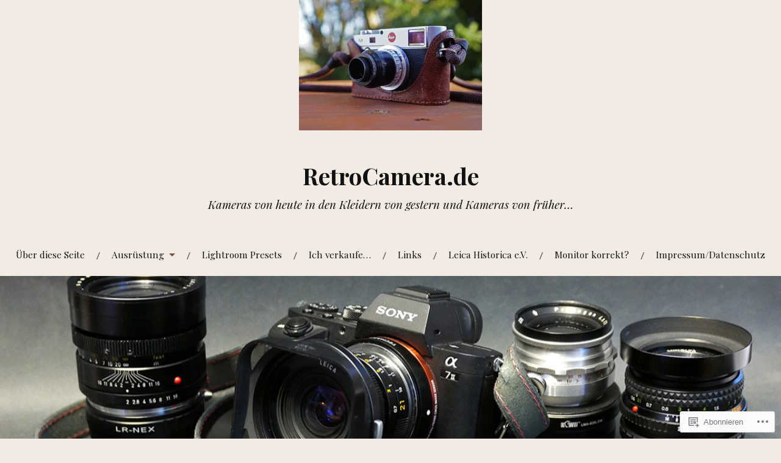

--- FILE ---
content_type: text/html; charset=UTF-8
request_url: https://retrocamera.blog/2020/03/16/jetzt-ist-es-passiert-eine-pandemie/
body_size: 21693
content:
<!DOCTYPE html>
<html lang="de-DE">
<head>
<meta charset="UTF-8">
<meta name="viewport" content="width=device-width, initial-scale=1">
<link rel="profile" href="http://gmpg.org/xfn/11">
<link rel="pingback" href="https://retrocamera.blog/xmlrpc.php">

<title>Jetzt ist es passiert. Eine Pandemie. &#8211; RetroCamera.de</title>
<meta name='robots' content='max-image-preview:large' />

<!-- Async WordPress.com Remote Login -->
<script id="wpcom_remote_login_js">
var wpcom_remote_login_extra_auth = '';
function wpcom_remote_login_remove_dom_node_id( element_id ) {
	var dom_node = document.getElementById( element_id );
	if ( dom_node ) { dom_node.parentNode.removeChild( dom_node ); }
}
function wpcom_remote_login_remove_dom_node_classes( class_name ) {
	var dom_nodes = document.querySelectorAll( '.' + class_name );
	for ( var i = 0; i < dom_nodes.length; i++ ) {
		dom_nodes[ i ].parentNode.removeChild( dom_nodes[ i ] );
	}
}
function wpcom_remote_login_final_cleanup() {
	wpcom_remote_login_remove_dom_node_classes( "wpcom_remote_login_msg" );
	wpcom_remote_login_remove_dom_node_id( "wpcom_remote_login_key" );
	wpcom_remote_login_remove_dom_node_id( "wpcom_remote_login_validate" );
	wpcom_remote_login_remove_dom_node_id( "wpcom_remote_login_js" );
	wpcom_remote_login_remove_dom_node_id( "wpcom_request_access_iframe" );
	wpcom_remote_login_remove_dom_node_id( "wpcom_request_access_styles" );
}

// Watch for messages back from the remote login
window.addEventListener( "message", function( e ) {
	if ( e.origin === "https://r-login.wordpress.com" ) {
		var data = {};
		try {
			data = JSON.parse( e.data );
		} catch( e ) {
			wpcom_remote_login_final_cleanup();
			return;
		}

		if ( data.msg === 'LOGIN' ) {
			// Clean up the login check iframe
			wpcom_remote_login_remove_dom_node_id( "wpcom_remote_login_key" );

			var id_regex = new RegExp( /^[0-9]+$/ );
			var token_regex = new RegExp( /^.*|.*|.*$/ );
			if (
				token_regex.test( data.token )
				&& id_regex.test( data.wpcomid )
			) {
				// We have everything we need to ask for a login
				var script = document.createElement( "script" );
				script.setAttribute( "id", "wpcom_remote_login_validate" );
				script.src = '/remote-login.php?wpcom_remote_login=validate'
					+ '&wpcomid=' + data.wpcomid
					+ '&token=' + encodeURIComponent( data.token )
					+ '&host=' + window.location.protocol
					+ '//' + window.location.hostname
					+ '&postid=11322'
					+ '&is_singular=1';
				document.body.appendChild( script );
			}

			return;
		}

		// Safari ITP, not logged in, so redirect
		if ( data.msg === 'LOGIN-REDIRECT' ) {
			window.location = 'https://wordpress.com/log-in?redirect_to=' + window.location.href;
			return;
		}

		// Safari ITP, storage access failed, remove the request
		if ( data.msg === 'LOGIN-REMOVE' ) {
			var css_zap = 'html { -webkit-transition: margin-top 1s; transition: margin-top 1s; } /* 9001 */ html { margin-top: 0 !important; } * html body { margin-top: 0 !important; } @media screen and ( max-width: 782px ) { html { margin-top: 0 !important; } * html body { margin-top: 0 !important; } }';
			var style_zap = document.createElement( 'style' );
			style_zap.type = 'text/css';
			style_zap.appendChild( document.createTextNode( css_zap ) );
			document.body.appendChild( style_zap );

			var e = document.getElementById( 'wpcom_request_access_iframe' );
			e.parentNode.removeChild( e );

			document.cookie = 'wordpress_com_login_access=denied; path=/; max-age=31536000';

			return;
		}

		// Safari ITP
		if ( data.msg === 'REQUEST_ACCESS' ) {
			console.log( 'request access: safari' );

			// Check ITP iframe enable/disable knob
			if ( wpcom_remote_login_extra_auth !== 'safari_itp_iframe' ) {
				return;
			}

			// If we are in a "private window" there is no ITP.
			var private_window = false;
			try {
				var opendb = window.openDatabase( null, null, null, null );
			} catch( e ) {
				private_window = true;
			}

			if ( private_window ) {
				console.log( 'private window' );
				return;
			}

			var iframe = document.createElement( 'iframe' );
			iframe.id = 'wpcom_request_access_iframe';
			iframe.setAttribute( 'scrolling', 'no' );
			iframe.setAttribute( 'sandbox', 'allow-storage-access-by-user-activation allow-scripts allow-same-origin allow-top-navigation-by-user-activation' );
			iframe.src = 'https://r-login.wordpress.com/remote-login.php?wpcom_remote_login=request_access&origin=' + encodeURIComponent( data.origin ) + '&wpcomid=' + encodeURIComponent( data.wpcomid );

			var css = 'html { -webkit-transition: margin-top 1s; transition: margin-top 1s; } /* 9001 */ html { margin-top: 46px !important; } * html body { margin-top: 46px !important; } @media screen and ( max-width: 660px ) { html { margin-top: 71px !important; } * html body { margin-top: 71px !important; } #wpcom_request_access_iframe { display: block; height: 71px !important; } } #wpcom_request_access_iframe { border: 0px; height: 46px; position: fixed; top: 0; left: 0; width: 100%; min-width: 100%; z-index: 99999; background: #23282d; } ';

			var style = document.createElement( 'style' );
			style.type = 'text/css';
			style.id = 'wpcom_request_access_styles';
			style.appendChild( document.createTextNode( css ) );
			document.body.appendChild( style );

			document.body.appendChild( iframe );
		}

		if ( data.msg === 'DONE' ) {
			wpcom_remote_login_final_cleanup();
		}
	}
}, false );

// Inject the remote login iframe after the page has had a chance to load
// more critical resources
window.addEventListener( "DOMContentLoaded", function( e ) {
	var iframe = document.createElement( "iframe" );
	iframe.style.display = "none";
	iframe.setAttribute( "scrolling", "no" );
	iframe.setAttribute( "id", "wpcom_remote_login_key" );
	iframe.src = "https://r-login.wordpress.com/remote-login.php"
		+ "?wpcom_remote_login=key"
		+ "&origin=aHR0cHM6Ly9yZXRyb2NhbWVyYS5ibG9n"
		+ "&wpcomid=58702354"
		+ "&time=" + Math.floor( Date.now() / 1000 );
	document.body.appendChild( iframe );
}, false );
</script>
<link rel='dns-prefetch' href='//s0.wp.com' />
<link rel='dns-prefetch' href='//fonts-api.wp.com' />
<link rel="alternate" type="application/rss+xml" title="RetroCamera.de &raquo; Feed" href="https://retrocamera.blog/feed/" />
<link rel="alternate" type="application/rss+xml" title="RetroCamera.de &raquo; Kommentar-Feed" href="https://retrocamera.blog/comments/feed/" />
<link rel="alternate" type="application/rss+xml" title="RetroCamera.de &raquo; Jetzt ist es passiert. Eine&nbsp;Pandemie. Kommentar-Feed" href="https://retrocamera.blog/2020/03/16/jetzt-ist-es-passiert-eine-pandemie/feed/" />
	<script type="text/javascript">
		/* <![CDATA[ */
		function addLoadEvent(func) {
			var oldonload = window.onload;
			if (typeof window.onload != 'function') {
				window.onload = func;
			} else {
				window.onload = function () {
					oldonload();
					func();
				}
			}
		}
		/* ]]> */
	</script>
	<link crossorigin='anonymous' rel='stylesheet' id='all-css-0-1' href='/wp-content/mu-plugins/jetpack-plugin/sun/modules/related-posts/related-posts.css?m=1753279645i&cssminify=yes' type='text/css' media='all' />
<style id='wp-emoji-styles-inline-css'>

	img.wp-smiley, img.emoji {
		display: inline !important;
		border: none !important;
		box-shadow: none !important;
		height: 1em !important;
		width: 1em !important;
		margin: 0 0.07em !important;
		vertical-align: -0.1em !important;
		background: none !important;
		padding: 0 !important;
	}
/*# sourceURL=wp-emoji-styles-inline-css */
</style>
<link crossorigin='anonymous' rel='stylesheet' id='all-css-2-1' href='/wp-content/plugins/gutenberg-core/v22.4.2/build/styles/block-library/style.min.css?m=1769608164i&cssminify=yes' type='text/css' media='all' />
<style id='wp-block-library-inline-css'>
.has-text-align-justify {
	text-align:justify;
}
.has-text-align-justify{text-align:justify;}

/*# sourceURL=wp-block-library-inline-css */
</style><style id='global-styles-inline-css'>
:root{--wp--preset--aspect-ratio--square: 1;--wp--preset--aspect-ratio--4-3: 4/3;--wp--preset--aspect-ratio--3-4: 3/4;--wp--preset--aspect-ratio--3-2: 3/2;--wp--preset--aspect-ratio--2-3: 2/3;--wp--preset--aspect-ratio--16-9: 16/9;--wp--preset--aspect-ratio--9-16: 9/16;--wp--preset--color--black: #000000;--wp--preset--color--cyan-bluish-gray: #abb8c3;--wp--preset--color--white: #ffffff;--wp--preset--color--pale-pink: #f78da7;--wp--preset--color--vivid-red: #cf2e2e;--wp--preset--color--luminous-vivid-orange: #ff6900;--wp--preset--color--luminous-vivid-amber: #fcb900;--wp--preset--color--light-green-cyan: #7bdcb5;--wp--preset--color--vivid-green-cyan: #00d084;--wp--preset--color--pale-cyan-blue: #8ed1fc;--wp--preset--color--vivid-cyan-blue: #0693e3;--wp--preset--color--vivid-purple: #9b51e0;--wp--preset--gradient--vivid-cyan-blue-to-vivid-purple: linear-gradient(135deg,rgb(6,147,227) 0%,rgb(155,81,224) 100%);--wp--preset--gradient--light-green-cyan-to-vivid-green-cyan: linear-gradient(135deg,rgb(122,220,180) 0%,rgb(0,208,130) 100%);--wp--preset--gradient--luminous-vivid-amber-to-luminous-vivid-orange: linear-gradient(135deg,rgb(252,185,0) 0%,rgb(255,105,0) 100%);--wp--preset--gradient--luminous-vivid-orange-to-vivid-red: linear-gradient(135deg,rgb(255,105,0) 0%,rgb(207,46,46) 100%);--wp--preset--gradient--very-light-gray-to-cyan-bluish-gray: linear-gradient(135deg,rgb(238,238,238) 0%,rgb(169,184,195) 100%);--wp--preset--gradient--cool-to-warm-spectrum: linear-gradient(135deg,rgb(74,234,220) 0%,rgb(151,120,209) 20%,rgb(207,42,186) 40%,rgb(238,44,130) 60%,rgb(251,105,98) 80%,rgb(254,248,76) 100%);--wp--preset--gradient--blush-light-purple: linear-gradient(135deg,rgb(255,206,236) 0%,rgb(152,150,240) 100%);--wp--preset--gradient--blush-bordeaux: linear-gradient(135deg,rgb(254,205,165) 0%,rgb(254,45,45) 50%,rgb(107,0,62) 100%);--wp--preset--gradient--luminous-dusk: linear-gradient(135deg,rgb(255,203,112) 0%,rgb(199,81,192) 50%,rgb(65,88,208) 100%);--wp--preset--gradient--pale-ocean: linear-gradient(135deg,rgb(255,245,203) 0%,rgb(182,227,212) 50%,rgb(51,167,181) 100%);--wp--preset--gradient--electric-grass: linear-gradient(135deg,rgb(202,248,128) 0%,rgb(113,206,126) 100%);--wp--preset--gradient--midnight: linear-gradient(135deg,rgb(2,3,129) 0%,rgb(40,116,252) 100%);--wp--preset--font-size--small: 13px;--wp--preset--font-size--medium: 20px;--wp--preset--font-size--large: 36px;--wp--preset--font-size--x-large: 42px;--wp--preset--font-family--albert-sans: 'Albert Sans', sans-serif;--wp--preset--font-family--alegreya: Alegreya, serif;--wp--preset--font-family--arvo: Arvo, serif;--wp--preset--font-family--bodoni-moda: 'Bodoni Moda', serif;--wp--preset--font-family--bricolage-grotesque: 'Bricolage Grotesque', sans-serif;--wp--preset--font-family--cabin: Cabin, sans-serif;--wp--preset--font-family--chivo: Chivo, sans-serif;--wp--preset--font-family--commissioner: Commissioner, sans-serif;--wp--preset--font-family--cormorant: Cormorant, serif;--wp--preset--font-family--courier-prime: 'Courier Prime', monospace;--wp--preset--font-family--crimson-pro: 'Crimson Pro', serif;--wp--preset--font-family--dm-mono: 'DM Mono', monospace;--wp--preset--font-family--dm-sans: 'DM Sans', sans-serif;--wp--preset--font-family--dm-serif-display: 'DM Serif Display', serif;--wp--preset--font-family--domine: Domine, serif;--wp--preset--font-family--eb-garamond: 'EB Garamond', serif;--wp--preset--font-family--epilogue: Epilogue, sans-serif;--wp--preset--font-family--fahkwang: Fahkwang, sans-serif;--wp--preset--font-family--figtree: Figtree, sans-serif;--wp--preset--font-family--fira-sans: 'Fira Sans', sans-serif;--wp--preset--font-family--fjalla-one: 'Fjalla One', sans-serif;--wp--preset--font-family--fraunces: Fraunces, serif;--wp--preset--font-family--gabarito: Gabarito, system-ui;--wp--preset--font-family--ibm-plex-mono: 'IBM Plex Mono', monospace;--wp--preset--font-family--ibm-plex-sans: 'IBM Plex Sans', sans-serif;--wp--preset--font-family--ibarra-real-nova: 'Ibarra Real Nova', serif;--wp--preset--font-family--instrument-serif: 'Instrument Serif', serif;--wp--preset--font-family--inter: Inter, sans-serif;--wp--preset--font-family--josefin-sans: 'Josefin Sans', sans-serif;--wp--preset--font-family--jost: Jost, sans-serif;--wp--preset--font-family--libre-baskerville: 'Libre Baskerville', serif;--wp--preset--font-family--libre-franklin: 'Libre Franklin', sans-serif;--wp--preset--font-family--literata: Literata, serif;--wp--preset--font-family--lora: Lora, serif;--wp--preset--font-family--merriweather: Merriweather, serif;--wp--preset--font-family--montserrat: Montserrat, sans-serif;--wp--preset--font-family--newsreader: Newsreader, serif;--wp--preset--font-family--noto-sans-mono: 'Noto Sans Mono', sans-serif;--wp--preset--font-family--nunito: Nunito, sans-serif;--wp--preset--font-family--open-sans: 'Open Sans', sans-serif;--wp--preset--font-family--overpass: Overpass, sans-serif;--wp--preset--font-family--pt-serif: 'PT Serif', serif;--wp--preset--font-family--petrona: Petrona, serif;--wp--preset--font-family--piazzolla: Piazzolla, serif;--wp--preset--font-family--playfair-display: 'Playfair Display', serif;--wp--preset--font-family--plus-jakarta-sans: 'Plus Jakarta Sans', sans-serif;--wp--preset--font-family--poppins: Poppins, sans-serif;--wp--preset--font-family--raleway: Raleway, sans-serif;--wp--preset--font-family--roboto: Roboto, sans-serif;--wp--preset--font-family--roboto-slab: 'Roboto Slab', serif;--wp--preset--font-family--rubik: Rubik, sans-serif;--wp--preset--font-family--rufina: Rufina, serif;--wp--preset--font-family--sora: Sora, sans-serif;--wp--preset--font-family--source-sans-3: 'Source Sans 3', sans-serif;--wp--preset--font-family--source-serif-4: 'Source Serif 4', serif;--wp--preset--font-family--space-mono: 'Space Mono', monospace;--wp--preset--font-family--syne: Syne, sans-serif;--wp--preset--font-family--texturina: Texturina, serif;--wp--preset--font-family--urbanist: Urbanist, sans-serif;--wp--preset--font-family--work-sans: 'Work Sans', sans-serif;--wp--preset--spacing--20: 0.44rem;--wp--preset--spacing--30: 0.67rem;--wp--preset--spacing--40: 1rem;--wp--preset--spacing--50: 1.5rem;--wp--preset--spacing--60: 2.25rem;--wp--preset--spacing--70: 3.38rem;--wp--preset--spacing--80: 5.06rem;--wp--preset--shadow--natural: 6px 6px 9px rgba(0, 0, 0, 0.2);--wp--preset--shadow--deep: 12px 12px 50px rgba(0, 0, 0, 0.4);--wp--preset--shadow--sharp: 6px 6px 0px rgba(0, 0, 0, 0.2);--wp--preset--shadow--outlined: 6px 6px 0px -3px rgb(255, 255, 255), 6px 6px rgb(0, 0, 0);--wp--preset--shadow--crisp: 6px 6px 0px rgb(0, 0, 0);}:where(body) { margin: 0; }:where(.is-layout-flex){gap: 0.5em;}:where(.is-layout-grid){gap: 0.5em;}body .is-layout-flex{display: flex;}.is-layout-flex{flex-wrap: wrap;align-items: center;}.is-layout-flex > :is(*, div){margin: 0;}body .is-layout-grid{display: grid;}.is-layout-grid > :is(*, div){margin: 0;}body{padding-top: 0px;padding-right: 0px;padding-bottom: 0px;padding-left: 0px;}:root :where(.wp-element-button, .wp-block-button__link){background-color: #32373c;border-width: 0;color: #fff;font-family: inherit;font-size: inherit;font-style: inherit;font-weight: inherit;letter-spacing: inherit;line-height: inherit;padding-top: calc(0.667em + 2px);padding-right: calc(1.333em + 2px);padding-bottom: calc(0.667em + 2px);padding-left: calc(1.333em + 2px);text-decoration: none;text-transform: inherit;}.has-black-color{color: var(--wp--preset--color--black) !important;}.has-cyan-bluish-gray-color{color: var(--wp--preset--color--cyan-bluish-gray) !important;}.has-white-color{color: var(--wp--preset--color--white) !important;}.has-pale-pink-color{color: var(--wp--preset--color--pale-pink) !important;}.has-vivid-red-color{color: var(--wp--preset--color--vivid-red) !important;}.has-luminous-vivid-orange-color{color: var(--wp--preset--color--luminous-vivid-orange) !important;}.has-luminous-vivid-amber-color{color: var(--wp--preset--color--luminous-vivid-amber) !important;}.has-light-green-cyan-color{color: var(--wp--preset--color--light-green-cyan) !important;}.has-vivid-green-cyan-color{color: var(--wp--preset--color--vivid-green-cyan) !important;}.has-pale-cyan-blue-color{color: var(--wp--preset--color--pale-cyan-blue) !important;}.has-vivid-cyan-blue-color{color: var(--wp--preset--color--vivid-cyan-blue) !important;}.has-vivid-purple-color{color: var(--wp--preset--color--vivid-purple) !important;}.has-black-background-color{background-color: var(--wp--preset--color--black) !important;}.has-cyan-bluish-gray-background-color{background-color: var(--wp--preset--color--cyan-bluish-gray) !important;}.has-white-background-color{background-color: var(--wp--preset--color--white) !important;}.has-pale-pink-background-color{background-color: var(--wp--preset--color--pale-pink) !important;}.has-vivid-red-background-color{background-color: var(--wp--preset--color--vivid-red) !important;}.has-luminous-vivid-orange-background-color{background-color: var(--wp--preset--color--luminous-vivid-orange) !important;}.has-luminous-vivid-amber-background-color{background-color: var(--wp--preset--color--luminous-vivid-amber) !important;}.has-light-green-cyan-background-color{background-color: var(--wp--preset--color--light-green-cyan) !important;}.has-vivid-green-cyan-background-color{background-color: var(--wp--preset--color--vivid-green-cyan) !important;}.has-pale-cyan-blue-background-color{background-color: var(--wp--preset--color--pale-cyan-blue) !important;}.has-vivid-cyan-blue-background-color{background-color: var(--wp--preset--color--vivid-cyan-blue) !important;}.has-vivid-purple-background-color{background-color: var(--wp--preset--color--vivid-purple) !important;}.has-black-border-color{border-color: var(--wp--preset--color--black) !important;}.has-cyan-bluish-gray-border-color{border-color: var(--wp--preset--color--cyan-bluish-gray) !important;}.has-white-border-color{border-color: var(--wp--preset--color--white) !important;}.has-pale-pink-border-color{border-color: var(--wp--preset--color--pale-pink) !important;}.has-vivid-red-border-color{border-color: var(--wp--preset--color--vivid-red) !important;}.has-luminous-vivid-orange-border-color{border-color: var(--wp--preset--color--luminous-vivid-orange) !important;}.has-luminous-vivid-amber-border-color{border-color: var(--wp--preset--color--luminous-vivid-amber) !important;}.has-light-green-cyan-border-color{border-color: var(--wp--preset--color--light-green-cyan) !important;}.has-vivid-green-cyan-border-color{border-color: var(--wp--preset--color--vivid-green-cyan) !important;}.has-pale-cyan-blue-border-color{border-color: var(--wp--preset--color--pale-cyan-blue) !important;}.has-vivid-cyan-blue-border-color{border-color: var(--wp--preset--color--vivid-cyan-blue) !important;}.has-vivid-purple-border-color{border-color: var(--wp--preset--color--vivid-purple) !important;}.has-vivid-cyan-blue-to-vivid-purple-gradient-background{background: var(--wp--preset--gradient--vivid-cyan-blue-to-vivid-purple) !important;}.has-light-green-cyan-to-vivid-green-cyan-gradient-background{background: var(--wp--preset--gradient--light-green-cyan-to-vivid-green-cyan) !important;}.has-luminous-vivid-amber-to-luminous-vivid-orange-gradient-background{background: var(--wp--preset--gradient--luminous-vivid-amber-to-luminous-vivid-orange) !important;}.has-luminous-vivid-orange-to-vivid-red-gradient-background{background: var(--wp--preset--gradient--luminous-vivid-orange-to-vivid-red) !important;}.has-very-light-gray-to-cyan-bluish-gray-gradient-background{background: var(--wp--preset--gradient--very-light-gray-to-cyan-bluish-gray) !important;}.has-cool-to-warm-spectrum-gradient-background{background: var(--wp--preset--gradient--cool-to-warm-spectrum) !important;}.has-blush-light-purple-gradient-background{background: var(--wp--preset--gradient--blush-light-purple) !important;}.has-blush-bordeaux-gradient-background{background: var(--wp--preset--gradient--blush-bordeaux) !important;}.has-luminous-dusk-gradient-background{background: var(--wp--preset--gradient--luminous-dusk) !important;}.has-pale-ocean-gradient-background{background: var(--wp--preset--gradient--pale-ocean) !important;}.has-electric-grass-gradient-background{background: var(--wp--preset--gradient--electric-grass) !important;}.has-midnight-gradient-background{background: var(--wp--preset--gradient--midnight) !important;}.has-small-font-size{font-size: var(--wp--preset--font-size--small) !important;}.has-medium-font-size{font-size: var(--wp--preset--font-size--medium) !important;}.has-large-font-size{font-size: var(--wp--preset--font-size--large) !important;}.has-x-large-font-size{font-size: var(--wp--preset--font-size--x-large) !important;}.has-albert-sans-font-family{font-family: var(--wp--preset--font-family--albert-sans) !important;}.has-alegreya-font-family{font-family: var(--wp--preset--font-family--alegreya) !important;}.has-arvo-font-family{font-family: var(--wp--preset--font-family--arvo) !important;}.has-bodoni-moda-font-family{font-family: var(--wp--preset--font-family--bodoni-moda) !important;}.has-bricolage-grotesque-font-family{font-family: var(--wp--preset--font-family--bricolage-grotesque) !important;}.has-cabin-font-family{font-family: var(--wp--preset--font-family--cabin) !important;}.has-chivo-font-family{font-family: var(--wp--preset--font-family--chivo) !important;}.has-commissioner-font-family{font-family: var(--wp--preset--font-family--commissioner) !important;}.has-cormorant-font-family{font-family: var(--wp--preset--font-family--cormorant) !important;}.has-courier-prime-font-family{font-family: var(--wp--preset--font-family--courier-prime) !important;}.has-crimson-pro-font-family{font-family: var(--wp--preset--font-family--crimson-pro) !important;}.has-dm-mono-font-family{font-family: var(--wp--preset--font-family--dm-mono) !important;}.has-dm-sans-font-family{font-family: var(--wp--preset--font-family--dm-sans) !important;}.has-dm-serif-display-font-family{font-family: var(--wp--preset--font-family--dm-serif-display) !important;}.has-domine-font-family{font-family: var(--wp--preset--font-family--domine) !important;}.has-eb-garamond-font-family{font-family: var(--wp--preset--font-family--eb-garamond) !important;}.has-epilogue-font-family{font-family: var(--wp--preset--font-family--epilogue) !important;}.has-fahkwang-font-family{font-family: var(--wp--preset--font-family--fahkwang) !important;}.has-figtree-font-family{font-family: var(--wp--preset--font-family--figtree) !important;}.has-fira-sans-font-family{font-family: var(--wp--preset--font-family--fira-sans) !important;}.has-fjalla-one-font-family{font-family: var(--wp--preset--font-family--fjalla-one) !important;}.has-fraunces-font-family{font-family: var(--wp--preset--font-family--fraunces) !important;}.has-gabarito-font-family{font-family: var(--wp--preset--font-family--gabarito) !important;}.has-ibm-plex-mono-font-family{font-family: var(--wp--preset--font-family--ibm-plex-mono) !important;}.has-ibm-plex-sans-font-family{font-family: var(--wp--preset--font-family--ibm-plex-sans) !important;}.has-ibarra-real-nova-font-family{font-family: var(--wp--preset--font-family--ibarra-real-nova) !important;}.has-instrument-serif-font-family{font-family: var(--wp--preset--font-family--instrument-serif) !important;}.has-inter-font-family{font-family: var(--wp--preset--font-family--inter) !important;}.has-josefin-sans-font-family{font-family: var(--wp--preset--font-family--josefin-sans) !important;}.has-jost-font-family{font-family: var(--wp--preset--font-family--jost) !important;}.has-libre-baskerville-font-family{font-family: var(--wp--preset--font-family--libre-baskerville) !important;}.has-libre-franklin-font-family{font-family: var(--wp--preset--font-family--libre-franklin) !important;}.has-literata-font-family{font-family: var(--wp--preset--font-family--literata) !important;}.has-lora-font-family{font-family: var(--wp--preset--font-family--lora) !important;}.has-merriweather-font-family{font-family: var(--wp--preset--font-family--merriweather) !important;}.has-montserrat-font-family{font-family: var(--wp--preset--font-family--montserrat) !important;}.has-newsreader-font-family{font-family: var(--wp--preset--font-family--newsreader) !important;}.has-noto-sans-mono-font-family{font-family: var(--wp--preset--font-family--noto-sans-mono) !important;}.has-nunito-font-family{font-family: var(--wp--preset--font-family--nunito) !important;}.has-open-sans-font-family{font-family: var(--wp--preset--font-family--open-sans) !important;}.has-overpass-font-family{font-family: var(--wp--preset--font-family--overpass) !important;}.has-pt-serif-font-family{font-family: var(--wp--preset--font-family--pt-serif) !important;}.has-petrona-font-family{font-family: var(--wp--preset--font-family--petrona) !important;}.has-piazzolla-font-family{font-family: var(--wp--preset--font-family--piazzolla) !important;}.has-playfair-display-font-family{font-family: var(--wp--preset--font-family--playfair-display) !important;}.has-plus-jakarta-sans-font-family{font-family: var(--wp--preset--font-family--plus-jakarta-sans) !important;}.has-poppins-font-family{font-family: var(--wp--preset--font-family--poppins) !important;}.has-raleway-font-family{font-family: var(--wp--preset--font-family--raleway) !important;}.has-roboto-font-family{font-family: var(--wp--preset--font-family--roboto) !important;}.has-roboto-slab-font-family{font-family: var(--wp--preset--font-family--roboto-slab) !important;}.has-rubik-font-family{font-family: var(--wp--preset--font-family--rubik) !important;}.has-rufina-font-family{font-family: var(--wp--preset--font-family--rufina) !important;}.has-sora-font-family{font-family: var(--wp--preset--font-family--sora) !important;}.has-source-sans-3-font-family{font-family: var(--wp--preset--font-family--source-sans-3) !important;}.has-source-serif-4-font-family{font-family: var(--wp--preset--font-family--source-serif-4) !important;}.has-space-mono-font-family{font-family: var(--wp--preset--font-family--space-mono) !important;}.has-syne-font-family{font-family: var(--wp--preset--font-family--syne) !important;}.has-texturina-font-family{font-family: var(--wp--preset--font-family--texturina) !important;}.has-urbanist-font-family{font-family: var(--wp--preset--font-family--urbanist) !important;}.has-work-sans-font-family{font-family: var(--wp--preset--font-family--work-sans) !important;}
/*# sourceURL=global-styles-inline-css */
</style>

<style id='classic-theme-styles-inline-css'>
.wp-block-button__link{background-color:#32373c;border-radius:9999px;box-shadow:none;color:#fff;font-size:1.125em;padding:calc(.667em + 2px) calc(1.333em + 2px);text-decoration:none}.wp-block-file__button{background:#32373c;color:#fff}.wp-block-accordion-heading{margin:0}.wp-block-accordion-heading__toggle{background-color:inherit!important;color:inherit!important}.wp-block-accordion-heading__toggle:not(:focus-visible){outline:none}.wp-block-accordion-heading__toggle:focus,.wp-block-accordion-heading__toggle:hover{background-color:inherit!important;border:none;box-shadow:none;color:inherit;padding:var(--wp--preset--spacing--20,1em) 0;text-decoration:none}.wp-block-accordion-heading__toggle:focus-visible{outline:auto;outline-offset:0}
/*# sourceURL=/wp-content/plugins/gutenberg-core/v22.4.2/build/styles/block-library/classic.min.css */
</style>
<link crossorigin='anonymous' rel='stylesheet' id='all-css-4-1' href='/_static/??-eJx9jcEKwjAQRH/IuAit1YP4LWm61kg2WbKbVv/eFfGkeBmG4T0GVnahZMWsQM1xanPMAqFUtJ3YKxhBOEWPCcmwbRDZwG9tjdOMarp8ulO8/1fYbtw4ckURZ0mxkdOrfcmX956B2wipLBiqvyiIPhK+0DOddkN/GPrjvutuT2y5UU8=&cssminify=yes' type='text/css' media='all' />
<link rel='stylesheet' id='lovecraft-fonts-css' href='https://fonts-api.wp.com/css?family=Playfair+Display%3A400%2C700%2C400italic%7CLato%3A400%2C400italic%2C700%2C700italic%2C900%2C900italic&#038;subset=latin%2Clatin-ext&#038;ver=6.9-RC2-61304' media='all' />
<link crossorigin='anonymous' rel='stylesheet' id='all-css-6-1' href='/_static/??-eJx9jtsOgjAQRH/IulFB4oPxU0xZl1roLd2txL8Xog8YDW9zkjmTgTEpjEEoCPiikivGBoaeJGkcPgxcAlxtQDAUKNtJ4P9xi8wbWGzKnTwxpNKCiw/CrDuBeYnl6UiNCaP/kRZHRnszJAydszjkt7XWz9S6aKZoYGotcE0yFJWLqMXG8AWqc9rmWb34866pD/vmdKzq/gX0mnRp&cssminify=yes' type='text/css' media='all' />
<link crossorigin='anonymous' rel='stylesheet' id='print-css-7-1' href='/wp-content/mu-plugins/global-print/global-print.css?m=1465851035i&cssminify=yes' type='text/css' media='print' />
<style id='jetpack-global-styles-frontend-style-inline-css'>
:root { --font-headings: unset; --font-base: unset; --font-headings-default: -apple-system,BlinkMacSystemFont,"Segoe UI",Roboto,Oxygen-Sans,Ubuntu,Cantarell,"Helvetica Neue",sans-serif; --font-base-default: -apple-system,BlinkMacSystemFont,"Segoe UI",Roboto,Oxygen-Sans,Ubuntu,Cantarell,"Helvetica Neue",sans-serif;}
/*# sourceURL=jetpack-global-styles-frontend-style-inline-css */
</style>
<link crossorigin='anonymous' rel='stylesheet' id='all-css-10-1' href='/wp-content/themes/h4/global.css?m=1420737423i&cssminify=yes' type='text/css' media='all' />
<script type="text/javascript" id="jetpack_related-posts-js-extra">
/* <![CDATA[ */
var related_posts_js_options = {"post_heading":"h4"};
//# sourceURL=jetpack_related-posts-js-extra
/* ]]> */
</script>
<script type="text/javascript" id="wpcom-actionbar-placeholder-js-extra">
/* <![CDATA[ */
var actionbardata = {"siteID":"58702354","postID":"11322","siteURL":"https://retrocamera.blog","xhrURL":"https://retrocamera.blog/wp-admin/admin-ajax.php","nonce":"5052146ce4","isLoggedIn":"","statusMessage":"","subsEmailDefault":"instantly","proxyScriptUrl":"https://s0.wp.com/wp-content/js/wpcom-proxy-request.js?m=1513050504i&amp;ver=20211021","shortlink":"https://wp.me/p3Yjaa-2WC","i18n":{"followedText":"Neue Beitr\u00e4ge von dieser Website erscheinen nun in deinem \u003Ca href=\"https://wordpress.com/reader\"\u003EReader\u003C/a\u003E","foldBar":"Diese Leiste einklappen","unfoldBar":"Diese Leiste aufklappen","shortLinkCopied":"Kurzlink in Zwischenablage kopiert"}};
//# sourceURL=wpcom-actionbar-placeholder-js-extra
/* ]]> */
</script>
<script type="text/javascript" id="jetpack-mu-wpcom-settings-js-before">
/* <![CDATA[ */
var JETPACK_MU_WPCOM_SETTINGS = {"assetsUrl":"https://s0.wp.com/wp-content/mu-plugins/jetpack-mu-wpcom-plugin/sun/jetpack_vendor/automattic/jetpack-mu-wpcom/src/build/"};
//# sourceURL=jetpack-mu-wpcom-settings-js-before
/* ]]> */
</script>
<script crossorigin='anonymous' type='text/javascript'  src='/_static/??/wp-content/mu-plugins/jetpack-plugin/sun/_inc/build/related-posts/related-posts.min.js,/wp-content/js/rlt-proxy.js?m=1755011788j'></script>
<script type="text/javascript" id="rlt-proxy-js-after">
/* <![CDATA[ */
	rltInitialize( {"token":null,"iframeOrigins":["https:\/\/widgets.wp.com"]} );
//# sourceURL=rlt-proxy-js-after
/* ]]> */
</script>
<link rel="EditURI" type="application/rsd+xml" title="RSD" href="https://retrocameracs.wordpress.com/xmlrpc.php?rsd" />
<meta name="generator" content="WordPress.com" />
<link rel="canonical" href="https://retrocamera.blog/2020/03/16/jetzt-ist-es-passiert-eine-pandemie/" />
<link rel='shortlink' href='https://wp.me/p3Yjaa-2WC' />
<link rel="alternate" type="application/json+oembed" href="https://public-api.wordpress.com/oembed/?format=json&amp;url=https%3A%2F%2Fretrocamera.blog%2F2020%2F03%2F16%2Fjetzt-ist-es-passiert-eine-pandemie%2F&amp;for=wpcom-auto-discovery" /><link rel="alternate" type="application/xml+oembed" href="https://public-api.wordpress.com/oembed/?format=xml&amp;url=https%3A%2F%2Fretrocamera.blog%2F2020%2F03%2F16%2Fjetzt-ist-es-passiert-eine-pandemie%2F&amp;for=wpcom-auto-discovery" />
<!-- Jetpack Open Graph Tags -->
<meta property="og:type" content="article" />
<meta property="og:title" content="Jetzt ist es passiert. Eine Pandemie." />
<meta property="og:url" content="https://retrocamera.blog/2020/03/16/jetzt-ist-es-passiert-eine-pandemie/" />
<meta property="og:description" content="Einige haben wohl gedacht, dass es nie passieren würde. Aber die Gefahr war immer da. Nun ist es passiert. COVID-19, eine Krankheit, die durch einen Corona-Virus verursacht wird, hat eine Pandemie …" />
<meta property="article:published_time" content="2020-03-16T18:15:58+00:00" />
<meta property="article:modified_time" content="2020-03-16T18:15:58+00:00" />
<meta property="og:site_name" content="RetroCamera.de" />
<meta property="og:image" content="https://secure.gravatar.com/blavatar/4d41141fb43140cf377908bb0a574ba243af51461060c28102c1d5efab273120?s=200&#038;ts=1769716486" />
<meta property="og:image:width" content="200" />
<meta property="og:image:height" content="200" />
<meta property="og:image:alt" content="" />
<meta property="og:locale" content="de_DE" />
<meta property="article:publisher" content="https://www.facebook.com/WordPresscom" />
<meta name="twitter:text:title" content="Jetzt ist es passiert. Eine&nbsp;Pandemie." />
<meta name="twitter:image" content="https://secure.gravatar.com/blavatar/4d41141fb43140cf377908bb0a574ba243af51461060c28102c1d5efab273120?s=240" />
<meta name="twitter:card" content="summary" />

<!-- End Jetpack Open Graph Tags -->
<link rel="shortcut icon" type="image/x-icon" href="https://secure.gravatar.com/blavatar/4d41141fb43140cf377908bb0a574ba243af51461060c28102c1d5efab273120?s=32" sizes="16x16" />
<link rel="icon" type="image/x-icon" href="https://secure.gravatar.com/blavatar/4d41141fb43140cf377908bb0a574ba243af51461060c28102c1d5efab273120?s=32" sizes="16x16" />
<link rel="apple-touch-icon" href="https://secure.gravatar.com/blavatar/4d41141fb43140cf377908bb0a574ba243af51461060c28102c1d5efab273120?s=114" />
<link rel='openid.server' href='https://retrocamera.blog/?openidserver=1' />
<link rel='openid.delegate' href='https://retrocamera.blog/' />
<link rel="search" type="application/opensearchdescription+xml" href="https://retrocamera.blog/osd.xml" title="RetroCamera.de" />
<link rel="search" type="application/opensearchdescription+xml" href="https://s1.wp.com/opensearch.xml" title="WordPress.com" />
<meta name="theme-color" content="#f1ebe3" />
<style>
.milestone-widget {
	--milestone-text-color: #111111;
	--milestone-bg-color: #ffffff;
	--milestone-border-color:#dddddd;
}
</style>
		<meta name="description" content="Einige haben wohl gedacht, dass es nie passieren würde. Aber die Gefahr war immer da. Nun ist es passiert. COVID-19, eine Krankheit, die durch einen Corona-Virus verursacht wird, hat eine Pandemie ausgelöst, die nun auch in Europa nicht mehr gestoppt werden kann. Wichtig ist es nun, die Ausbreitung zu verlangsamen, damit das Gesundheitssystem nicht komplett&hellip;" />
<style type="text/css" id="custom-background-css">
body.custom-background { background-color: #f1ebe3; }
</style>
	<style type="text/css" id="custom-colors-css">.entry-content .page-links a:hover { color: #FFFFFF;}
.footer-widgets .tagcloud a:hover { color: #FFFFFF;}
.tags-links a:hover, .tagcloud a:hover { color: #FFFFFF;}
.sticky-post, .sticky-post .genericon { color: #FFFFFF;}
#infinite-handle span:hover { color: #FFFFFF;}
.main-navigation ul ul a, .main-navigation ul ul a:visited { color: #FFFFFF;}
.button:hover, button:hover, input[type="submit"]:hover, input[type="reset"]:hover, input[type="button"]:hover { color: #FFFFFF;}
.mobile-search, .mobile-search .search-field, .toggle-active .main-navigation li { border-color: #dddddd;}
.mobile-search, .mobile-search .search-field, .toggle-active .main-navigation li { border-color: rgba( 221, 221, 221, 0.3 );}
.toggles, .hentry, #wp-calendar th:first-child, #wp-calendar tbody td:first-child, #wp-calendar thead, #wp-calendar th, #wp-calendar td, .widget ul ul li:first-child, .main-navigation, .widget li, .widget + .widget, .site-footer { border-color: #dddddd;}
.toggles, .hentry, #wp-calendar th:first-child, #wp-calendar tbody td:first-child, #wp-calendar thead, #wp-calendar th, #wp-calendar td, .widget ul ul li:first-child, .main-navigation, .widget li, .widget + .widget, .site-footer { border-color: rgba( 221, 221, 221, 0.3 );}
#secondary a, #secondary a:visited, #secondary a:hover, #secondary a:active, #secondary a:focus { color: #111111;}
.main-navigation a, .main-navigation a:visited { color: #111111;}
.menu-toggle .bar { background-color: #111111;}
.site-title a, .site-title a:visited { color: #111111;}
.search-toggle { color: #111111;}
.site-description { color: #111111;}
#secondary { color: #111111;}
#wp-calendar, #wp-calendar caption, #wp-calendar tfoot a, #wp-calendar tfoot a:visited { color: #111111;}
.footer-widgets #wp-calendar { color: #111111;}
.widget_recent_comments .comment-author-link, .widget_recent_comments .comment-author-link a, .widget_authors a strong { color: #111111;}
#secondary .wp-caption-text, #secondary .gallery-caption { color: #111111;}
.main-navigation ul > li + li:before { color: #636363;}
.widget_archive li, .widget_categories li, .widget_meta li, .widget_nav_menu li, .widget_pages { color: #636363;}
.widget_archive li:before, .widget_categories li:before, .widget_meta li:before, .widget_nav_menu li:before, .widget_pages li:before, .widget_authors ul ul li:before, .widget_recent_comments li:before { color: #636363;}
body, .toggles { background-color: #f1ebe3;}
a, a:visited, a:hover, a:active, a:focus { color: #72534A;}
.comments-title span a, .comments-title span a:visited { color: #72534A;}
.mobile-search .search-submit:hover { color: #72534A;}
.entry-meta a, .entry-meta a:visited { color: #72534A;}
.footer-widgets #wp-calendar thead th { color: #72534A;}
.entry-meta a:hover, .entry-meta a:focus, .entry-meta a:active { border-bottom-color: #72534A;}
.post-navigation a:hover, .post-navigation a:focus, .post-navigation a:active { color: #72534A;}
.comment-navigation a:hover, .comment-navigation a:focus, .comment-navigation a:active { color: #72534A;}
.search-submit:hover .genericon, .search-submit:focus .genericon, .search-submit:active .genericon { color: #72534A;}
.main-navigation ul li:hover > a { color: #72534A;}
#secondary #wp-calendar thead th, #wp-calendar tfoot a:hover { color: #72534A;}
.search-toggle:hover, .search-toggle:active, .search-toggle:focus { color: #72534A;}
.main-navigation ul > .page_item_has_children > a:after, .main-navigation ul > .menu-item-has-children > a:after { border-top-color: #72534A;}
.main-navigation a:hover, .main-navigation a:active, .main-navigation a:focus { color: #72534A;}
.toggle-active .main-navigation a, .toggle-active .main-navigation a:visited { color: #72534A;}
.site-title a:hover, .site-title a:focus, .site-title a:active { color: #72534A;}
.search-toggle.active { color: #72534A;}
.menu-toggle.active .bar { background-color: #72534A;}
.menu-toggle:hover .bar, .menu-toggle:active .bar, .menu-toggle:focus .bar { background-color: #72534A;}
.toggle-active .main-navigation ul ul li:hover > a { color: #72534A;}
.toggle-active .main-navigation ul ul a:hover, .toggle-active .main-navigation ul ul a:active, .toggle-active .main-navigation ul ul a:focus { color: #72534A;}
.menu-toggle:hover .bar, .menu-toggle:active .bar, .menu-toggle:focus .bar { background-color: #72534A;}
.main-navigation ul ul li:hover > a { color: #BA9F96;}
.main-navigation ul ul a:hover, .main-navigation ul ul a:active, .main-navigation ul ul a:focus { color: #BA9F96;}
.site-info a:hover, .site-info a:focus, .site-info a:active { color: #9A7364;}
.comment-author a:hover { color: #72534A;}
.entry-content blockquote:after { color: #72534A;}
.site-info .sep { color: #9A7364;}
.entry-content .page-links a:hover { background-color: #72534a;}
.bypostauthor .comment-author img { background-color: #72534a;}
#infinite-handle span:hover { background-color: #72534a;}
.tags-links a:hover:before, .tagcloud a:hover:before { border-right-color: #72534a;}
.rtl .tags-links a:hover:before, .rtl .tagcloud a:hover:before { border-left-color: #72534a;}
.sticky-post { background-color: #72534a;}
.sticky-post:after { border-left-color: #72534a;}
.sticky-post:after { border-right-color: #72534a;}
.widget-title, .jetpack-recipe-title { border-color: #72534a;}
.tags-links a:hover, .tagcloud a:hover { background-color: #72534a;}
.footer-widgets .tagcloud a:hover { background-color: #72534a;}
.footer-widgets .tagcloud a:hover:before { border-right-color: #72534a;}
.rtl .footer-widgets .tagcloud a:hover:before { border-left-color: #72534a;}
.button:hover, button:hover, input[type="submit"]:hover, input[type="reset"]:hover, input[type="button"]:hover { background-color: #72534a;}
</style>
<link crossorigin='anonymous' rel='stylesheet' id='all-css-0-3' href='/_static/??-eJyljMsKwjAQRX/IdIgP1IX4KZImIUzNTEJnQn+/EYXiTnB3D/dwYKnGF9bICtRMzS0hC0xRq/PPD4M0hgeyh7FhDh1H8TNWxdLdLxoIefAiO/g5TCW0HAUWDCmqAGEnLRy3Zd7fn+GuqUuzo229ine62fPpcL3Yo91PK3QhZ8Y=&cssminify=yes' type='text/css' media='all' />
</head>

<body class="wp-singular post-template-default single single-post postid-11322 single-format-standard custom-background wp-custom-logo wp-embed-responsive wp-theme-publovecraft customizer-styles-applied jetpack-reblog-enabled has-site-logo custom-colors">
<div id="page" class="hfeed site">
	<a class="skip-link screen-reader-text" href="#content">Zum Inhalt springen</a>

	<header id="masthead" class="site-header" role="banner">
		<div class="site-branding">
							<a href="https://retrocamera.blog/" class="site-logo-link" rel="home" itemprop="url"><img width="300" height="214" src="https://retrocamera.blog/wp-content/uploads/2019/02/focotar_m240_3.jpg?w=300" class="site-logo attachment-lovecraft-site-logo" alt="" data-size="lovecraft-site-logo" itemprop="logo" decoding="async" srcset="https://retrocamera.blog/wp-content/uploads/2019/02/focotar_m240_3.jpg?w=300 300w, https://retrocamera.blog/wp-content/uploads/2019/02/focotar_m240_3.jpg?w=600 600w, https://retrocamera.blog/wp-content/uploads/2019/02/focotar_m240_3.jpg?w=150 150w" sizes="(max-width: 300px) 100vw, 300px" data-attachment-id="10853" data-permalink="https://retrocamera.blog/2019/02/24/leitz-focotar-4-5-50-fuer-leica-m/focotar_m240_3/" data-orig-file="https://retrocamera.blog/wp-content/uploads/2019/02/focotar_m240_3.jpg" data-orig-size="1000,714" data-comments-opened="0" data-image-meta="{&quot;aperture&quot;:&quot;0&quot;,&quot;credit&quot;:&quot;&quot;,&quot;camera&quot;:&quot;&quot;,&quot;caption&quot;:&quot;&quot;,&quot;created_timestamp&quot;:&quot;0&quot;,&quot;copyright&quot;:&quot;&quot;,&quot;focal_length&quot;:&quot;0&quot;,&quot;iso&quot;:&quot;0&quot;,&quot;shutter_speed&quot;:&quot;0&quot;,&quot;title&quot;:&quot;&quot;,&quot;orientation&quot;:&quot;0&quot;}" data-image-title="Focotar_m240_3" data-image-description="" data-image-caption="" data-medium-file="https://retrocamera.blog/wp-content/uploads/2019/02/focotar_m240_3.jpg?w=300" data-large-file="https://retrocamera.blog/wp-content/uploads/2019/02/focotar_m240_3.jpg?w=640" /></a>						<h1 class="site-title"><a href="https://retrocamera.blog/" rel="home">RetroCamera.de</a></h1>
			<p class="site-description">Kameras von heute in den Kleidern von gestern und Kameras von früher&#8230;</p>
		</div><!-- .site-branding -->

		<div class="toggles clear">
			<button class="menu-toggle toggle" aria-controls="primary-menu" aria-expanded="false">
				<div class="bar"></div>
				<div class="bar"></div>
				<div class="bar"></div>
				<span class="screen-reader-text">Menü</span>
			</button><!-- .menu-toggle -->
			<button class="search-toggle toggle">
				<div class="genericon genericon-search" aria-expanded="false">
					<span class="screen-reader-text">Suche</span>
				</div><!-- .genericon-search -->
			</button><!-- .search-toggle -->
		</div><!-- .toggles -->

		<nav id="site-navigation" class="main-navigation" role="navigation">
			<div class="menu-retro-container"><ul id="primary-menu" class="menu"><li id="menu-item-4" class="menu-item menu-item-type-post_type menu-item-object-page menu-item-4"><a href="https://retrocamera.blog/about/">Über diese Seite</a></li>
<li id="menu-item-2340" class="menu-item menu-item-type-post_type menu-item-object-page menu-item-has-children menu-item-2340"><a href="https://retrocamera.blog/ausrustung-2/">Ausrüstung</a>
<ul class="sub-menu">
	<li id="menu-item-2343" class="menu-item menu-item-type-post_type menu-item-object-page menu-item-2343"><a href="https://retrocamera.blog/ausrustung-2/ausrustung/">Equipment</a></li>
</ul>
</li>
<li id="menu-item-2342" class="menu-item menu-item-type-post_type menu-item-object-page menu-item-2342"><a href="https://retrocamera.blog/lightroom-templates/">Lightroom Presets</a></li>
<li id="menu-item-2341" class="menu-item menu-item-type-post_type menu-item-object-page menu-item-2341"><a href="https://retrocamera.blog/ich-verkaufe/">Ich verkaufe&#8230;</a></li>
<li id="menu-item-188" class="menu-item menu-item-type-post_type menu-item-object-page menu-item-188"><a href="https://retrocamera.blog/links/">Links</a></li>
<li id="menu-item-160" class="menu-item menu-item-type-post_type menu-item-object-page menu-item-160"><a href="https://retrocamera.blog/leica-historica-e-v/">Leica Historica e.V.</a></li>
<li id="menu-item-997" class="menu-item menu-item-type-post_type menu-item-object-page menu-item-997"><a href="https://retrocamera.blog/monitor-korrekt/">Monitor korrekt?</a></li>
<li id="menu-item-165" class="menu-item menu-item-type-post_type menu-item-object-page menu-item-165"><a href="https://retrocamera.blog/impressum/">Impressum/Datenschutz</a></li>
</ul></div>		</nav><!-- #site-navigation -->

		<div class="mobile-search">
			<form role="search" method="get" class="search-form" action="https://retrocamera.blog/">
	<label>
		<span class="screen-reader-text">Suche nach:</span>
		<input type="search" class="search-field" placeholder="Search …" value="" name="s" title="Suche nach:" />
	</label>
	<button type="submit" class="search-submit">
		<span class="genericon genericon-search">
			<span class="screen-reader-text">Suche</span>
		</span>
	</button>
</form>		</div>
	</header><!-- #masthead -->

			<a class="header-image-wrapper" href="https://retrocamera.blog/" rel="home">
			<div class="header-image bg-image" style="background-image: url(https://retrocamera.blog/wp-content/uploads/2017/04/cropped-a7ii31.jpg)">
				<img src="https://retrocamera.blog/wp-content/uploads/2017/04/cropped-a7ii31.jpg" width="1280" height="443" alt="">
			</div>
		</a>
	
	<div id="content" class="site-content">

	<div id="primary" class="content-area">
		<main id="main" class="site-main" role="main">

		
			
<article id="post-11322" class="post-11322 post type-post status-publish format-standard hentry category-basics">
	<div class="entry-wrapper">
		<header class="entry-header">
			<h1 class="entry-title">Jetzt ist es passiert. Eine&nbsp;Pandemie.</h1>
							<div class="entry-meta">
					<span class="posted-on">am <a href="https://retrocamera.blog/2020/03/16/jetzt-ist-es-passiert-eine-pandemie/" rel="bookmark"><time class="entry-date published updated" datetime="2020-03-16T18:15:58+00:00">16/03/2020</time></a></span><span class="byline"> von <span class="author vcard"><a class="url fn n" href="https://retrocamera.blog/author/alensaweek/">LucisPictor - www.retrocamera.de</a></span></span><span class="cat-links">in <a href="https://retrocamera.blog/category/basics/" rel="category tag">Basics</a></span>				</div><!-- .entry-meta -->
					</header><!-- .entry-header -->

		<div class="entry-content">
			<p>Einige haben wohl gedacht, dass es nie passieren würde. Aber die Gefahr war immer da. Nun ist es passiert. COVID-19, eine Krankheit, die durch einen Corona-Virus verursacht wird, hat eine Pandemie ausgelöst, die nun auch in Europa nicht mehr gestoppt werden kann. Wichtig ist es nun, die Ausbreitung zu verlangsamen, damit das Gesundheitssystem nicht komplett überlastet wird.</p>
<p>Wir sollten alle &#8211; wo immer möglich &#8211; zuhause bleiben. Spaziergänge im Wald sind natürlich kein Problem, aber den Kontakt zu anderen sollte man möglichst meiden.</p>
<p>Es besteht aber KEIN Grund für Hamsterkäufe. Die Versorgung hier in Deutschland ist hervorragend. Dafür sollte wir dankbar sein. Sie wird nur dann problematisch, wenn zu viel Menschen Hamsterkäufe tätigen.</p>
<p>Seien Sie überlegt, vorsichtig aber nicht panisch. Und vor allem: bleiben Sie gesund!</p>
<p>&nbsp;</p>
<div id="jp-post-flair" class="sharedaddy sd-sharing-enabled">
<div id='jp-relatedposts' class='jp-relatedposts' >
	<h3 class="jp-relatedposts-headline"><em>Related</em></h3>
</div></div>					</div><!-- .entry-content -->

		<footer class="entry-footer">
								</footer><!-- .entry-footer -->
	</div>
</article><!-- #post-## -->


			
	<nav class="navigation post-navigation" aria-label="Beiträge">
		<h2 class="screen-reader-text">Beitrags-Navigation</h2>
		<div class="nav-links"><div class="nav-previous"><a href="https://retrocamera.blog/2020/03/11/phillip-reeve/" rel="prev"><span class="meta-nav">Previous</span> <h4>Phillip Reeve</h4></a></div><div class="nav-next"><a href="https://retrocamera.blog/2020/03/23/objektive-fuer-die-m/" rel="next"><span class="meta-nav">Next</span> <h4>Objektive für die&nbsp;M</h4></a></div></div>
	</nav>
			
		
		</main><!-- #main -->
	</div><!-- #primary -->


<div id="secondary" class="widget-area" role="complementary">
	<aside id="text-6" class="widget widget_text"><h1 class="widget-title">Hinweis</h1>			<div class="textwidget"><p>Bitte nehmen Sie zur Kenntnis, dass von WordPress <strong>Cookies</strong> auf Ihrem PC gespeichert werden können.<br />
<strong>Sollten Sie dem widersprechen, verlassen Sie bitte diese Website.<br />
_________</strong></p>
<p><a href="https://retrocamera.blog/portrait-shooting/?frame-nonce=b95072ed7a" target="_blank" rel="noopener"><font color="#FF0000"><strong>Sie haben Lust auf ein Portrait-Shooting?</strong></a><br />
<strong>&gt;&gt;&gt; <a href="https://retrocamera.blog/portrait-shooting/?frame-nonce=b95072ed7a" target="_blank" rel="noopener">Klicken Sie hier&#8230;</a></font></strong></p>
<p>__________</p>
</div>
		</aside><aside id="search-2" class="widget widget_search"><form role="search" method="get" class="search-form" action="https://retrocamera.blog/">
	<label>
		<span class="screen-reader-text">Suche nach:</span>
		<input type="search" class="search-field" placeholder="Search …" value="" name="s" title="Suche nach:" />
	</label>
	<button type="submit" class="search-submit">
		<span class="genericon genericon-search">
			<span class="screen-reader-text">Suche</span>
		</span>
	</button>
</form></aside><aside id="media_image-7" class="widget widget_media_image"><h1 class="widget-title">Wenn Sie diesen Blog unterstützen möchten, würde ich mich sehr freuen:</h1><style>.widget.widget_media_image { overflow: hidden; }.widget.widget_media_image img { height: auto; max-width: 100%; }</style><a href="https://paypal.me/retrocamerablog?locale.x=en_US"><img width="200" height="200" src="https://retrocamera.blog/wp-content/uploads/2019/12/1-2-paypal-donate-button-png-thumb.png" class="image wp-image-11234  attachment-full size-full" alt="" style="max-width: 100%; height: auto;" decoding="async" loading="lazy" srcset="https://retrocamera.blog/wp-content/uploads/2019/12/1-2-paypal-donate-button-png-thumb.png 200w, https://retrocamera.blog/wp-content/uploads/2019/12/1-2-paypal-donate-button-png-thumb.png?w=150&amp;h=150 150w" sizes="(max-width: 200px) 100vw, 200px" data-attachment-id="11234" data-permalink="https://retrocamera.blog/1-2-paypal-donate-button-png-thumb/" data-orig-file="https://retrocamera.blog/wp-content/uploads/2019/12/1-2-paypal-donate-button-png-thumb.png" data-orig-size="200,200" data-comments-opened="0" data-image-meta="{&quot;aperture&quot;:&quot;0&quot;,&quot;credit&quot;:&quot;&quot;,&quot;camera&quot;:&quot;&quot;,&quot;caption&quot;:&quot;&quot;,&quot;created_timestamp&quot;:&quot;0&quot;,&quot;copyright&quot;:&quot;&quot;,&quot;focal_length&quot;:&quot;0&quot;,&quot;iso&quot;:&quot;0&quot;,&quot;shutter_speed&quot;:&quot;0&quot;,&quot;title&quot;:&quot;&quot;,&quot;orientation&quot;:&quot;0&quot;}" data-image-title="1-2-paypal-donate-button-png-thumb" data-image-description="" data-image-caption="" data-medium-file="https://retrocamera.blog/wp-content/uploads/2019/12/1-2-paypal-donate-button-png-thumb.png?w=200" data-large-file="https://retrocamera.blog/wp-content/uploads/2019/12/1-2-paypal-donate-button-png-thumb.png?w=200" /></a></aside><aside id="media_image-6" class="widget widget_media_image"><h1 class="widget-title">Ich kaufe meine Sachen bei:</h1><style>.widget.widget_media_image { overflow: hidden; }.widget.widget_media_image img { height: auto; max-width: 100%; }</style><a href="https://www.jogeier.com/"><img width="200" height="107" src="https://retrocamera.blog/wp-content/uploads/2019/10/logojg.jpg" class="image wp-image-11074  attachment-full size-full" alt="" style="max-width: 100%; height: auto;" decoding="async" loading="lazy" srcset="https://retrocamera.blog/wp-content/uploads/2019/10/logojg.jpg 200w, https://retrocamera.blog/wp-content/uploads/2019/10/logojg.jpg?w=150&amp;h=80 150w" sizes="(max-width: 200px) 100vw, 200px" data-attachment-id="11074" data-permalink="https://retrocamera.blog/logojg/" data-orig-file="https://retrocamera.blog/wp-content/uploads/2019/10/logojg.jpg" data-orig-size="200,107" data-comments-opened="0" data-image-meta="{&quot;aperture&quot;:&quot;0&quot;,&quot;credit&quot;:&quot;&quot;,&quot;camera&quot;:&quot;&quot;,&quot;caption&quot;:&quot;&quot;,&quot;created_timestamp&quot;:&quot;1406858291&quot;,&quot;copyright&quot;:&quot;&quot;,&quot;focal_length&quot;:&quot;0&quot;,&quot;iso&quot;:&quot;0&quot;,&quot;shutter_speed&quot;:&quot;0&quot;,&quot;title&quot;:&quot;&quot;,&quot;orientation&quot;:&quot;1&quot;}" data-image-title="logojg" data-image-description="" data-image-caption="" data-medium-file="https://retrocamera.blog/wp-content/uploads/2019/10/logojg.jpg?w=200" data-large-file="https://retrocamera.blog/wp-content/uploads/2019/10/logojg.jpg?w=200" /></a></aside><aside id="text-2" class="widget widget_text"><h1 class="widget-title">Schauen Sie auch hier&#8230;</h1>			<div class="textwidget"><p><a href="http://www.bildergalerie-hamburg.de/foto-info/index.php">Foto-Info</a> (eine hervorragende Sammlung von Berechnungstools für Fotografen)<br />
______________</p>
<p><a href="https://www.35mmc.com/" target="_blank" rel="noopener">35mmc</a></p>
<p><a href="https://www.lomtro.de/" target="_blank" rel="noopener">Lomtro</a></p>
<p><a href="http://mickey-lipsia.de/" target="_blank" rel="noopener">Michi Eßbach</a></p>
<p><a href="http://markkujath.com/" target="_blank" rel="noopener">Mark Kujath Photography</a></p>
<p><a href="http://www.digitaler-augenblick.de/" target="_blank" rel="noopener">Jörg Langers Blog</a></p>
<p><a href="http://leicalogie.leicapages.org/" target="_blank" rel="noopener">Leicalogie</a></p>
<p><a href="http://christianrohweder.de/blog/" target="_blank" rel="noopener">Christian Rohweders Blog</a></p>
<p><a href="http://www.toycamera.de" target="_blank" rel="noopener">Toycamera.de (D18)</a></p>
<p><a href="http://www.leica-historica.de/" target="_blank" rel="noopener">Leica Historica e.V.</a></p>
<p><a href="http://www.nattenberg.blogspot.de/" target="_blank" rel="noopener">Olaf Nattenbergs Blog</a></p>
<p><a href="http://www.qimago.de/" target="_blank" rel="noopener">Qimago</a></p>
<p><a href="https://www.apotelyt.com/" target="_blank" rel="noopener">ApoTelyt</a></p>
<p><a href="http://mike-lee.org/scripts/camera/main.htm" target="_blank" rel="noopener">Mike&#8217;s Database</a></p>
<p><a>LucisPictor @ jimdo</a></p>
<p><a href="https://www.lomography.com/homes/lucispictor" target="_blank" rel="noopener">LucisPictor @ Lomography</a></p>
<p><a href="https://www.flickr.com/photos/lucispictor-photo/?" target="_blank" rel="noopener">LucisPictor @ Flickr</a></p>
<p><a href="https://www.zonerama.com/LucisPictor/Album/4750867" target="_blank" rel="noopener">LucisPictor @ Zonerama</a></p>
<p><a href="http://allphotolenses.com/profile/c_4219.html" target="_blank" rel="noopener">LucisPictor @ Allphotolenses</a></p>
<p><a href="http://allphotolenses.com/profile/c_4891.html">LucisPictor 2 @ Allphotolenses</a></p>
<p><a href="https://www.digicamclub.de/showthread.php?t=8438">Linsenliste (2008-2012)</a></p>
</div>
		</aside><aside id="blog_subscription-2" class="widget widget_blog_subscription jetpack_subscription_widget"><h1 class="widget-title"><label for="subscribe-field">Folgen Sie diesem Blog via Email</label></h1>

			<div class="wp-block-jetpack-subscriptions__container">
			<form
				action="https://subscribe.wordpress.com"
				method="post"
				accept-charset="utf-8"
				data-blog="58702354"
				data-post_access_level="everybody"
				id="subscribe-blog"
			>
				<p>Bitte geben Sie ihre E-Mail-Adresse ein.</p>
				<p id="subscribe-email">
					<label
						id="subscribe-field-label"
						for="subscribe-field"
						class="screen-reader-text"
					>
						E-Mail-Adresse:					</label>

					<input
							type="email"
							name="email"
							autocomplete="email"
							
							style="width: 95%; padding: 1px 10px"
							placeholder="E-Mail-Adresse"
							value=""
							id="subscribe-field"
							required
						/>				</p>

				<p id="subscribe-submit"
									>
					<input type="hidden" name="action" value="subscribe"/>
					<input type="hidden" name="blog_id" value="58702354"/>
					<input type="hidden" name="source" value="https://retrocamera.blog/2020/03/16/jetzt-ist-es-passiert-eine-pandemie/"/>
					<input type="hidden" name="sub-type" value="widget"/>
					<input type="hidden" name="redirect_fragment" value="subscribe-blog"/>
					<input type="hidden" id="_wpnonce" name="_wpnonce" value="a22551bed9" />					<button type="submit"
													class="wp-block-button__link"
																	>
						Follow					</button>
				</p>
			</form>
						</div>
			
</aside><aside id="text-5" class="widget widget_text"><h1 class="widget-title">Ständig Neuigkeiten über Systemkameras?</h1>			<div class="textwidget">Finden Sie hier:

<a href="https://www.facebook.com/Systemkamerafreak" target="_blank" rel="noopener">Systemkamerafreak@FB</a></div>
		</aside><aside id="milestone_widget-8" class="widget milestone-widget"><h1 class="widget-title">Shooting</h1><div id="milestone_widget-8-content" class="milestone-content"><div class="milestone-header"><strong class="event">Marburg Mascots</strong><span class="date">15/06/2019</span></div><div class="milestone-message"></div></div><!--milestone-content--></aside><aside id="wpcom_instagram_widget-2" class="widget widget_wpcom_instagram_widget"><h1 class="widget-title">Mein Instagram "Stream"...</h1><p>Es wurden keine Instagram-Bilder gefunden.</p></aside><aside id="tag_cloud-2" class="widget widget_tag_cloud"><h1 class="widget-title"></h1><div style="overflow: hidden;"><a href="https://retrocamera.blog/category/analog/" style="font-size: 189.26174496644%; padding: 1px; margin: 1px;"  title="Analog (96)">Analog</a> <a href="https://retrocamera.blog/category/basics/" style="font-size: 275%; padding: 1px; margin: 1px;"  title="Basics (169)">Basics</a> <a href="https://retrocamera.blog/category/fuji/" style="font-size: 145.80536912752%; padding: 1px; margin: 1px;"  title="Fuji (59)">Fuji</a> <a href="https://retrocamera.blog/category/leica/" style="font-size: 183.38926174497%; padding: 1px; margin: 1px;"  title="Leica (91)">Leica</a> <a href="https://retrocamera.blog/category/lomography/" style="font-size: 100%; padding: 1px; margin: 1px;"  title="Lomography (20)">Lomography</a> <a href="https://retrocamera.blog/category/mittelformat/" style="font-size: 109.39597315436%; padding: 1px; margin: 1px;"  title="Mittelformat (28)">Mittelformat</a> <a href="https://retrocamera.blog/category/nikon/" style="font-size: 135.23489932886%; padding: 1px; margin: 1px;"  title="Nikon (50)">Nikon</a> <a href="https://retrocamera.blog/category/philosophisches/" style="font-size: 109.39597315436%; padding: 1px; margin: 1px;"  title="Philosophisches (28)">Philosophisches</a> <a href="https://retrocamera.blog/category/rant/" style="font-size: 102.34899328859%; padding: 1px; margin: 1px;"  title="Rant (22)">Rant</a> <a href="https://retrocamera.blog/category/sony/" style="font-size: 124.6644295302%; padding: 1px; margin: 1px;"  title="Sony (41)">Sony</a> <a href="https://retrocamera.blog/category/tipps/" style="font-size: 117.61744966443%; padding: 1px; margin: 1px;"  title="Tipps (35)">Tipps</a> <a href="https://retrocamera.blog/category/zubehor/" style="font-size: 107.04697986577%; padding: 1px; margin: 1px;"  title="Zubehör (26)">Zubehör</a> </div></aside><aside id="text-3" class="widget widget_text">			<div class="textwidget">Sie möchten diesen Blog unterstützen?
Klicken Sie bitte <a href="http://www.nicanet.de/mf/paypalspende.htm" target="_blank" rel="noopener">hier</a>.</div>
		</aside><aside id="media_image-8" class="widget widget_media_image"><h1 class="widget-title">Photopea Online Editor</h1><style>.widget.widget_media_image { overflow: hidden; }.widget.widget_media_image img { height: auto; max-width: 100%; }</style><a href="https://www.photopea.com/"><img width="240" height="63" src="https://retrocamera.blog/wp-content/uploads/2020/03/photopea.jpg" class="image wp-image-11326  attachment-full size-full" alt="" style="max-width: 100%; height: auto;" decoding="async" loading="lazy" srcset="https://retrocamera.blog/wp-content/uploads/2020/03/photopea.jpg 240w, https://retrocamera.blog/wp-content/uploads/2020/03/photopea.jpg?w=150&amp;h=39 150w" sizes="(max-width: 240px) 100vw, 240px" data-attachment-id="11326" data-permalink="https://retrocamera.blog/photopea/" data-orig-file="https://retrocamera.blog/wp-content/uploads/2020/03/photopea.jpg" data-orig-size="240,63" data-comments-opened="0" data-image-meta="{&quot;aperture&quot;:&quot;0&quot;,&quot;credit&quot;:&quot;&quot;,&quot;camera&quot;:&quot;&quot;,&quot;caption&quot;:&quot;&quot;,&quot;created_timestamp&quot;:&quot;0&quot;,&quot;copyright&quot;:&quot;&quot;,&quot;focal_length&quot;:&quot;0&quot;,&quot;iso&quot;:&quot;0&quot;,&quot;shutter_speed&quot;:&quot;0&quot;,&quot;title&quot;:&quot;&quot;,&quot;orientation&quot;:&quot;0&quot;}" data-image-title="photopea" data-image-description="" data-image-caption="" data-medium-file="https://retrocamera.blog/wp-content/uploads/2020/03/photopea.jpg?w=240" data-large-file="https://retrocamera.blog/wp-content/uploads/2020/03/photopea.jpg?w=240" /></a></aside><aside id="media_image-4" class="widget widget_media_image"><h1 class="widget-title">PhotoNinja</h1><style>.widget.widget_media_image { overflow: hidden; }.widget.widget_media_image img { height: auto; max-width: 100%; }</style><a href="http://www.picturecode.com/index.php"><img width="200" height="88" src="https://retrocamera.blog/wp-content/uploads/2016/02/pnbanner.jpg" class="image wp-image-4289 aligncenter attachment-full size-full" alt="PhotoNinja by PictureCode" style="max-width: 100%; height: auto;" decoding="async" loading="lazy" srcset="https://retrocamera.blog/wp-content/uploads/2016/02/pnbanner.jpg 200w, https://retrocamera.blog/wp-content/uploads/2016/02/pnbanner.jpg?w=150&amp;h=66 150w" sizes="(max-width: 200px) 100vw, 200px" data-attachment-id="4289" data-permalink="https://retrocamera.blog/pnbanner/" data-orig-file="https://retrocamera.blog/wp-content/uploads/2016/02/pnbanner.jpg" data-orig-size="200,88" data-comments-opened="1" data-image-meta="{&quot;aperture&quot;:&quot;0&quot;,&quot;credit&quot;:&quot;&quot;,&quot;camera&quot;:&quot;&quot;,&quot;caption&quot;:&quot;&quot;,&quot;created_timestamp&quot;:&quot;0&quot;,&quot;copyright&quot;:&quot;&quot;,&quot;focal_length&quot;:&quot;0&quot;,&quot;iso&quot;:&quot;0&quot;,&quot;shutter_speed&quot;:&quot;0&quot;,&quot;title&quot;:&quot;&quot;,&quot;orientation&quot;:&quot;0&quot;}" data-image-title="PNbanner" data-image-description="" data-image-caption="" data-medium-file="https://retrocamera.blog/wp-content/uploads/2016/02/pnbanner.jpg?w=200" data-large-file="https://retrocamera.blog/wp-content/uploads/2016/02/pnbanner.jpg?w=200" /></a></aside><aside id="media_image-2" class="widget widget_media_image"><h1 class="widget-title">Fotor</h1><style>.widget.widget_media_image { overflow: hidden; }.widget.widget_media_image img { height: auto; max-width: 100%; }</style><a href="http://www.fotor.com/"><img class="image aligncenter" src="http://www.fotor.com/images2/top_logo.png" alt="" width="210" height="90" /></a></aside><aside id="flickr-2" class="widget widget_flickr"><h1 class="widget-title">Flickr Photos</h1><!-- Start of Flickr Widget -->
<div class="flickr-wrapper flickr-size-thumbnail">
	<div class="flickr-images">
		<a href="https://www.flickr.com/photos/lucispictor-photo/33757682818/"><img src="https://live.staticflickr.com/65535/33757682818_a5f5452096_s.jpg" alt="w_Anne_Leica_SW-12" title="w_Anne_Leica_SW-12"  /></a><a href="https://www.flickr.com/photos/lucispictor-photo/47635014261/"><img src="https://live.staticflickr.com/65535/47635014261_e1f023c777_s.jpg" alt="w_Anne_Leica_SW-14" title="w_Anne_Leica_SW-14"  /></a><a href="https://www.flickr.com/photos/lucispictor-photo/47635014351/"><img src="https://live.staticflickr.com/65535/47635014351_66b074989a_s.jpg" alt="w_Anne_Leica_SW-11" title="w_Anne_Leica_SW-11"  /></a>	</div>

			<a class="flickr-more" href="https://www.flickr.com/photos/lucispictor-photo/">
			Mehr Fotos		</a>
	</div>
<!-- End of Flickr Widget -->
</aside><aside id="media_image-5" class="widget widget_media_image"><h1 class="widget-title">earth &#8211; wind currents</h1><style>.widget.widget_media_image { overflow: hidden; }.widget.widget_media_image img { height: auto; max-width: 100%; }</style><a href="http://earth.nullschool.net/#current/wind/surface/level/orthographic=13.02,52.90,1105"><img width="300" height="139" src="https://retrocamera.blog/wp-content/uploads/2016/03/earthlogo.jpg" class="image wp-image-4493 aligncenter attachment-full size-full" alt="" style="max-width: 100%; height: auto;" decoding="async" loading="lazy" srcset="https://retrocamera.blog/wp-content/uploads/2016/03/earthlogo.jpg 300w, https://retrocamera.blog/wp-content/uploads/2016/03/earthlogo.jpg?w=150&amp;h=70 150w" sizes="(max-width: 300px) 100vw, 300px" data-attachment-id="4493" data-permalink="https://retrocamera.blog/earthlogo/" data-orig-file="https://retrocamera.blog/wp-content/uploads/2016/03/earthlogo.jpg" data-orig-size="300,139" data-comments-opened="1" data-image-meta="{&quot;aperture&quot;:&quot;0&quot;,&quot;credit&quot;:&quot;&quot;,&quot;camera&quot;:&quot;&quot;,&quot;caption&quot;:&quot;&quot;,&quot;created_timestamp&quot;:&quot;0&quot;,&quot;copyright&quot;:&quot;&quot;,&quot;focal_length&quot;:&quot;0&quot;,&quot;iso&quot;:&quot;0&quot;,&quot;shutter_speed&quot;:&quot;0&quot;,&quot;title&quot;:&quot;&quot;,&quot;orientation&quot;:&quot;0&quot;}" data-image-title="earthlogo" data-image-description="" data-image-caption="" data-medium-file="https://retrocamera.blog/wp-content/uploads/2016/03/earthlogo.jpg?w=300" data-large-file="https://retrocamera.blog/wp-content/uploads/2016/03/earthlogo.jpg?w=300" /></a></aside><aside id="archives-2" class="widget widget_archive"><h1 class="widget-title">Archiv</h1>
			<ul>
					<li><a href='https://retrocamera.blog/2023/02/'>Februar 2023</a></li>
	<li><a href='https://retrocamera.blog/2022/12/'>Dezember 2022</a></li>
	<li><a href='https://retrocamera.blog/2022/07/'>Juli 2022</a></li>
	<li><a href='https://retrocamera.blog/2022/06/'>Juni 2022</a></li>
	<li><a href='https://retrocamera.blog/2022/05/'>Mai 2022</a></li>
	<li><a href='https://retrocamera.blog/2022/04/'>April 2022</a></li>
	<li><a href='https://retrocamera.blog/2022/03/'>März 2022</a></li>
	<li><a href='https://retrocamera.blog/2022/02/'>Februar 2022</a></li>
	<li><a href='https://retrocamera.blog/2022/01/'>Januar 2022</a></li>
	<li><a href='https://retrocamera.blog/2021/12/'>Dezember 2021</a></li>
	<li><a href='https://retrocamera.blog/2021/11/'>November 2021</a></li>
	<li><a href='https://retrocamera.blog/2021/10/'>Oktober 2021</a></li>
	<li><a href='https://retrocamera.blog/2021/09/'>September 2021</a></li>
	<li><a href='https://retrocamera.blog/2021/07/'>Juli 2021</a></li>
	<li><a href='https://retrocamera.blog/2021/05/'>Mai 2021</a></li>
	<li><a href='https://retrocamera.blog/2021/04/'>April 2021</a></li>
	<li><a href='https://retrocamera.blog/2021/03/'>März 2021</a></li>
	<li><a href='https://retrocamera.blog/2021/02/'>Februar 2021</a></li>
	<li><a href='https://retrocamera.blog/2021/01/'>Januar 2021</a></li>
	<li><a href='https://retrocamera.blog/2020/12/'>Dezember 2020</a></li>
	<li><a href='https://retrocamera.blog/2020/11/'>November 2020</a></li>
	<li><a href='https://retrocamera.blog/2020/10/'>Oktober 2020</a></li>
	<li><a href='https://retrocamera.blog/2020/09/'>September 2020</a></li>
	<li><a href='https://retrocamera.blog/2020/08/'>August 2020</a></li>
	<li><a href='https://retrocamera.blog/2020/06/'>Juni 2020</a></li>
	<li><a href='https://retrocamera.blog/2020/05/'>Mai 2020</a></li>
	<li><a href='https://retrocamera.blog/2020/04/'>April 2020</a></li>
	<li><a href='https://retrocamera.blog/2020/03/'>März 2020</a></li>
	<li><a href='https://retrocamera.blog/2020/01/'>Januar 2020</a></li>
	<li><a href='https://retrocamera.blog/2019/12/'>Dezember 2019</a></li>
	<li><a href='https://retrocamera.blog/2019/11/'>November 2019</a></li>
	<li><a href='https://retrocamera.blog/2019/10/'>Oktober 2019</a></li>
	<li><a href='https://retrocamera.blog/2019/09/'>September 2019</a></li>
	<li><a href='https://retrocamera.blog/2019/07/'>Juli 2019</a></li>
	<li><a href='https://retrocamera.blog/2019/06/'>Juni 2019</a></li>
	<li><a href='https://retrocamera.blog/2019/05/'>Mai 2019</a></li>
	<li><a href='https://retrocamera.blog/2019/04/'>April 2019</a></li>
	<li><a href='https://retrocamera.blog/2019/03/'>März 2019</a></li>
	<li><a href='https://retrocamera.blog/2019/02/'>Februar 2019</a></li>
	<li><a href='https://retrocamera.blog/2019/01/'>Januar 2019</a></li>
	<li><a href='https://retrocamera.blog/2018/12/'>Dezember 2018</a></li>
	<li><a href='https://retrocamera.blog/2018/11/'>November 2018</a></li>
	<li><a href='https://retrocamera.blog/2018/10/'>Oktober 2018</a></li>
	<li><a href='https://retrocamera.blog/2018/09/'>September 2018</a></li>
	<li><a href='https://retrocamera.blog/2018/08/'>August 2018</a></li>
	<li><a href='https://retrocamera.blog/2018/07/'>Juli 2018</a></li>
	<li><a href='https://retrocamera.blog/2018/06/'>Juni 2018</a></li>
	<li><a href='https://retrocamera.blog/2018/05/'>Mai 2018</a></li>
	<li><a href='https://retrocamera.blog/2018/04/'>April 2018</a></li>
	<li><a href='https://retrocamera.blog/2018/03/'>März 2018</a></li>
	<li><a href='https://retrocamera.blog/2018/02/'>Februar 2018</a></li>
	<li><a href='https://retrocamera.blog/2018/01/'>Januar 2018</a></li>
	<li><a href='https://retrocamera.blog/2017/12/'>Dezember 2017</a></li>
	<li><a href='https://retrocamera.blog/2017/11/'>November 2017</a></li>
	<li><a href='https://retrocamera.blog/2017/10/'>Oktober 2017</a></li>
	<li><a href='https://retrocamera.blog/2017/09/'>September 2017</a></li>
	<li><a href='https://retrocamera.blog/2017/08/'>August 2017</a></li>
	<li><a href='https://retrocamera.blog/2017/07/'>Juli 2017</a></li>
	<li><a href='https://retrocamera.blog/2017/06/'>Juni 2017</a></li>
	<li><a href='https://retrocamera.blog/2017/05/'>Mai 2017</a></li>
	<li><a href='https://retrocamera.blog/2017/04/'>April 2017</a></li>
	<li><a href='https://retrocamera.blog/2017/03/'>März 2017</a></li>
	<li><a href='https://retrocamera.blog/2017/02/'>Februar 2017</a></li>
	<li><a href='https://retrocamera.blog/2017/01/'>Januar 2017</a></li>
	<li><a href='https://retrocamera.blog/2016/12/'>Dezember 2016</a></li>
	<li><a href='https://retrocamera.blog/2016/11/'>November 2016</a></li>
	<li><a href='https://retrocamera.blog/2016/10/'>Oktober 2016</a></li>
	<li><a href='https://retrocamera.blog/2016/09/'>September 2016</a></li>
	<li><a href='https://retrocamera.blog/2016/08/'>August 2016</a></li>
	<li><a href='https://retrocamera.blog/2016/07/'>Juli 2016</a></li>
	<li><a href='https://retrocamera.blog/2016/06/'>Juni 2016</a></li>
	<li><a href='https://retrocamera.blog/2016/05/'>Mai 2016</a></li>
	<li><a href='https://retrocamera.blog/2016/04/'>April 2016</a></li>
	<li><a href='https://retrocamera.blog/2016/03/'>März 2016</a></li>
	<li><a href='https://retrocamera.blog/2016/02/'>Februar 2016</a></li>
	<li><a href='https://retrocamera.blog/2016/01/'>Januar 2016</a></li>
	<li><a href='https://retrocamera.blog/2015/12/'>Dezember 2015</a></li>
	<li><a href='https://retrocamera.blog/2015/11/'>November 2015</a></li>
	<li><a href='https://retrocamera.blog/2015/10/'>Oktober 2015</a></li>
	<li><a href='https://retrocamera.blog/2015/09/'>September 2015</a></li>
	<li><a href='https://retrocamera.blog/2015/08/'>August 2015</a></li>
	<li><a href='https://retrocamera.blog/2015/07/'>Juli 2015</a></li>
	<li><a href='https://retrocamera.blog/2015/06/'>Juni 2015</a></li>
	<li><a href='https://retrocamera.blog/2015/05/'>Mai 2015</a></li>
	<li><a href='https://retrocamera.blog/2015/04/'>April 2015</a></li>
	<li><a href='https://retrocamera.blog/2015/03/'>März 2015</a></li>
	<li><a href='https://retrocamera.blog/2015/02/'>Februar 2015</a></li>
	<li><a href='https://retrocamera.blog/2015/01/'>Januar 2015</a></li>
	<li><a href='https://retrocamera.blog/2014/12/'>Dezember 2014</a></li>
	<li><a href='https://retrocamera.blog/2014/11/'>November 2014</a></li>
	<li><a href='https://retrocamera.blog/2014/10/'>Oktober 2014</a></li>
	<li><a href='https://retrocamera.blog/2014/09/'>September 2014</a></li>
	<li><a href='https://retrocamera.blog/2014/08/'>August 2014</a></li>
	<li><a href='https://retrocamera.blog/2014/07/'>Juli 2014</a></li>
	<li><a href='https://retrocamera.blog/2014/06/'>Juni 2014</a></li>
	<li><a href='https://retrocamera.blog/2014/05/'>Mai 2014</a></li>
	<li><a href='https://retrocamera.blog/2014/04/'>April 2014</a></li>
	<li><a href='https://retrocamera.blog/2014/03/'>März 2014</a></li>
	<li><a href='https://retrocamera.blog/2014/02/'>Februar 2014</a></li>
	<li><a href='https://retrocamera.blog/2014/01/'>Januar 2014</a></li>
	<li><a href='https://retrocamera.blog/2013/12/'>Dezember 2013</a></li>
	<li><a href='https://retrocamera.blog/2013/11/'>November 2013</a></li>
	<li><a href='https://retrocamera.blog/2013/10/'>Oktober 2013</a></li>
			</ul>

			</aside><aside id="follow_button_widget-2" class="widget widget_follow_button_widget">
		<a class="wordpress-follow-button" href="https://retrocamera.blog" data-blog="58702354" data-lang="de" >Follow RetroCamera.de on WordPress.com</a>
		<script type="text/javascript">(function(d){ window.wpcomPlatform = {"titles":{"timelines":"Einbettbare Chroniken","followButton":"Folgen-Button","wpEmbeds":"WordPress-Einbettungen"}}; var f = d.getElementsByTagName('SCRIPT')[0], p = d.createElement('SCRIPT');p.type = 'text/javascript';p.async = true;p.src = '//widgets.wp.com/platform.js';f.parentNode.insertBefore(p,f);}(document));</script>

		</aside><aside id="text-4" class="widget widget_text"><h1 class="widget-title">Wäre das eine Lösung?</h1>			<div class="textwidget"><a href="http://www.vermoegensteuerjetzt.de/topic/21.vermoegensuhr.html" target="_blank" rel="noopener">Ich denke ja!</a>
<br></div>
		</aside><aside id="meta-2" class="widget widget_meta"><h1 class="widget-title">Meta</h1>
		<ul>
			<li><a class="click-register" href="https://wordpress.com/start/de?ref=wplogin">Konto erstellen</a></li>			<li><a href="https://retrocameracs.wordpress.com/wp-login.php">Anmelden</a></li>
			<li><a href="https://retrocamera.blog/feed/">Feed der Einträge</a></li>
			<li><a href="https://retrocamera.blog/comments/feed/">Kommentare-Feed</a></li>

			<li><a href="https://wordpress.com/" title="Powered by WordPress, state-of-the-art semantic personal publishing platform.">WordPress.com</a></li>
		</ul>

		</aside></div><!-- #secondary -->

	</div><!-- #content -->
		<footer id="colophon" class="site-footer" role="contentinfo">
		<div class="site-info">
			<a href="https://wordpress.com/?ref=footer_custom_blog" rel="nofollow">Ein Blog auf WordPress.com starten</a>.
			
					</div><!-- .site-info -->
	</footer><!-- #colophon -->
</div><!-- #page -->

<!--  -->
<script type="speculationrules">
{"prefetch":[{"source":"document","where":{"and":[{"href_matches":"/*"},{"not":{"href_matches":["/wp-*.php","/wp-admin/*","/files/*","/wp-content/*","/wp-content/plugins/*","/wp-content/themes/pub/lovecraft/*","/*\\?(.+)"]}},{"not":{"selector_matches":"a[rel~=\"nofollow\"]"}},{"not":{"selector_matches":".no-prefetch, .no-prefetch a"}}]},"eagerness":"conservative"}]}
</script>
<script type="text/javascript" src="//0.gravatar.com/js/hovercards/hovercards.min.js?ver=202605924dcd77a86c6f1d3698ec27fc5da92b28585ddad3ee636c0397cf312193b2a1" id="grofiles-cards-js"></script>
<script type="text/javascript" id="wpgroho-js-extra">
/* <![CDATA[ */
var WPGroHo = {"my_hash":""};
//# sourceURL=wpgroho-js-extra
/* ]]> */
</script>
<script crossorigin='anonymous' type='text/javascript'  src='/wp-content/mu-plugins/gravatar-hovercards/wpgroho.js?m=1610363240i'></script>

	<script>
		// Initialize and attach hovercards to all gravatars
		( function() {
			function init() {
				if ( typeof Gravatar === 'undefined' ) {
					return;
				}

				if ( typeof Gravatar.init !== 'function' ) {
					return;
				}

				Gravatar.profile_cb = function ( hash, id ) {
					WPGroHo.syncProfileData( hash, id );
				};

				Gravatar.my_hash = WPGroHo.my_hash;
				Gravatar.init(
					'body',
					'#wp-admin-bar-my-account',
					{
						i18n: {
							'Edit your profile →': 'Bearbeite dein Profil →',
							'View profile →': 'Profil anzeigen →',
							'Contact': 'Kontakt',
							'Send money': 'Geld senden',
							'Sorry, we are unable to load this Gravatar profile.': 'Dieses Gravatar-Profil kann nicht geladen werden.',
							'Gravatar not found.': 'Gravatar not found.',
							'Too Many Requests.': 'Zu viele Anfragen.',
							'Internal Server Error.': 'Interner Serverfehler',
							'Is this you?': 'Bist du das?',
							'Claim your free profile.': 'Claim your free profile.',
							'Email': 'E-Mail ',
							'Home Phone': 'Festnetz',
							'Work Phone': 'Geschäftlich',
							'Cell Phone': 'Cell Phone',
							'Contact Form': 'Kontaktformular',
							'Calendar': 'Kalender',
						},
					}
				);
			}

			if ( document.readyState !== 'loading' ) {
				init();
			} else {
				document.addEventListener( 'DOMContentLoaded', init );
			}
		} )();
	</script>

		<div style="display:none">
	</div>
		<div id="actionbar" dir="ltr" style="display: none;"
			class="actnbr-pub-lovecraft actnbr-has-follow actnbr-has-actions">
		<ul>
								<li class="actnbr-btn actnbr-hidden">
								<a class="actnbr-action actnbr-actn-follow " href="">
			<svg class="gridicon" height="20" width="20" xmlns="http://www.w3.org/2000/svg" viewBox="0 0 20 20"><path clip-rule="evenodd" d="m4 4.5h12v6.5h1.5v-6.5-1.5h-1.5-12-1.5v1.5 10.5c0 1.1046.89543 2 2 2h7v-1.5h-7c-.27614 0-.5-.2239-.5-.5zm10.5 2h-9v1.5h9zm-5 3h-4v1.5h4zm3.5 1.5h-1v1h1zm-1-1.5h-1.5v1.5 1 1.5h1.5 1 1.5v-1.5-1-1.5h-1.5zm-2.5 2.5h-4v1.5h4zm6.5 1.25h1.5v2.25h2.25v1.5h-2.25v2.25h-1.5v-2.25h-2.25v-1.5h2.25z"  fill-rule="evenodd"></path></svg>
			<span>Abonnieren</span>
		</a>
		<a class="actnbr-action actnbr-actn-following  no-display" href="">
			<svg class="gridicon" height="20" width="20" xmlns="http://www.w3.org/2000/svg" viewBox="0 0 20 20"><path fill-rule="evenodd" clip-rule="evenodd" d="M16 4.5H4V15C4 15.2761 4.22386 15.5 4.5 15.5H11.5V17H4.5C3.39543 17 2.5 16.1046 2.5 15V4.5V3H4H16H17.5V4.5V12.5H16V4.5ZM5.5 6.5H14.5V8H5.5V6.5ZM5.5 9.5H9.5V11H5.5V9.5ZM12 11H13V12H12V11ZM10.5 9.5H12H13H14.5V11V12V13.5H13H12H10.5V12V11V9.5ZM5.5 12H9.5V13.5H5.5V12Z" fill="#008A20"></path><path class="following-icon-tick" d="M13.5 16L15.5 18L19 14.5" stroke="#008A20" stroke-width="1.5"></path></svg>
			<span>Abonniert</span>
		</a>
							<div class="actnbr-popover tip tip-top-left actnbr-notice" id="follow-bubble">
							<div class="tip-arrow"></div>
							<div class="tip-inner actnbr-follow-bubble">
															<ul>
											<li class="actnbr-sitename">
			<a href="https://retrocamera.blog">
				<img loading='lazy' alt='' src='https://secure.gravatar.com/blavatar/4d41141fb43140cf377908bb0a574ba243af51461060c28102c1d5efab273120?s=50&#038;d=https%3A%2F%2Fs0.wp.com%2Fi%2Flogo%2Fwpcom-gray-white.png' srcset='https://secure.gravatar.com/blavatar/4d41141fb43140cf377908bb0a574ba243af51461060c28102c1d5efab273120?s=50&#038;d=https%3A%2F%2Fs0.wp.com%2Fi%2Flogo%2Fwpcom-gray-white.png 1x, https://secure.gravatar.com/blavatar/4d41141fb43140cf377908bb0a574ba243af51461060c28102c1d5efab273120?s=75&#038;d=https%3A%2F%2Fs0.wp.com%2Fi%2Flogo%2Fwpcom-gray-white.png 1.5x, https://secure.gravatar.com/blavatar/4d41141fb43140cf377908bb0a574ba243af51461060c28102c1d5efab273120?s=100&#038;d=https%3A%2F%2Fs0.wp.com%2Fi%2Flogo%2Fwpcom-gray-white.png 2x, https://secure.gravatar.com/blavatar/4d41141fb43140cf377908bb0a574ba243af51461060c28102c1d5efab273120?s=150&#038;d=https%3A%2F%2Fs0.wp.com%2Fi%2Flogo%2Fwpcom-gray-white.png 3x, https://secure.gravatar.com/blavatar/4d41141fb43140cf377908bb0a574ba243af51461060c28102c1d5efab273120?s=200&#038;d=https%3A%2F%2Fs0.wp.com%2Fi%2Flogo%2Fwpcom-gray-white.png 4x' class='avatar avatar-50' height='50' width='50' />				RetroCamera.de			</a>
		</li>
										<div class="actnbr-message no-display"></div>
									<form method="post" action="https://subscribe.wordpress.com" accept-charset="utf-8" style="display: none;">
																						<div class="actnbr-follow-count">Schließe dich 150 anderen Abonnenten an</div>
																					<div>
										<input type="email" name="email" placeholder="Gib deine E-Mail-Adresse ein" class="actnbr-email-field" aria-label="Gib deine E-Mail-Adresse ein" />
										</div>
										<input type="hidden" name="action" value="subscribe" />
										<input type="hidden" name="blog_id" value="58702354" />
										<input type="hidden" name="source" value="https://retrocamera.blog/2020/03/16/jetzt-ist-es-passiert-eine-pandemie/" />
										<input type="hidden" name="sub-type" value="actionbar-follow" />
										<input type="hidden" id="_wpnonce" name="_wpnonce" value="a22551bed9" />										<div class="actnbr-button-wrap">
											<button type="submit" value="Anmelden">
												Anmelden											</button>
										</div>
									</form>
									<li class="actnbr-login-nudge">
										<div>
											Du hast bereits ein WordPress.com-Konto? <a href="https://wordpress.com/log-in?redirect_to=https%3A%2F%2Fr-login.wordpress.com%2Fremote-login.php%3Faction%3Dlink%26back%3Dhttps%253A%252F%252Fretrocamera.blog%252F2020%252F03%252F16%252Fjetzt-ist-es-passiert-eine-pandemie%252F">Melde dich jetzt an.</a>										</div>
									</li>
								</ul>
															</div>
						</div>
					</li>
							<li class="actnbr-ellipsis actnbr-hidden">
				<svg class="gridicon gridicons-ellipsis" height="24" width="24" xmlns="http://www.w3.org/2000/svg" viewBox="0 0 24 24"><g><path d="M7 12c0 1.104-.896 2-2 2s-2-.896-2-2 .896-2 2-2 2 .896 2 2zm12-2c-1.104 0-2 .896-2 2s.896 2 2 2 2-.896 2-2-.896-2-2-2zm-7 0c-1.104 0-2 .896-2 2s.896 2 2 2 2-.896 2-2-.896-2-2-2z"/></g></svg>				<div class="actnbr-popover tip tip-top-left actnbr-more">
					<div class="tip-arrow"></div>
					<div class="tip-inner">
						<ul>
								<li class="actnbr-sitename">
			<a href="https://retrocamera.blog">
				<img loading='lazy' alt='' src='https://secure.gravatar.com/blavatar/4d41141fb43140cf377908bb0a574ba243af51461060c28102c1d5efab273120?s=50&#038;d=https%3A%2F%2Fs0.wp.com%2Fi%2Flogo%2Fwpcom-gray-white.png' srcset='https://secure.gravatar.com/blavatar/4d41141fb43140cf377908bb0a574ba243af51461060c28102c1d5efab273120?s=50&#038;d=https%3A%2F%2Fs0.wp.com%2Fi%2Flogo%2Fwpcom-gray-white.png 1x, https://secure.gravatar.com/blavatar/4d41141fb43140cf377908bb0a574ba243af51461060c28102c1d5efab273120?s=75&#038;d=https%3A%2F%2Fs0.wp.com%2Fi%2Flogo%2Fwpcom-gray-white.png 1.5x, https://secure.gravatar.com/blavatar/4d41141fb43140cf377908bb0a574ba243af51461060c28102c1d5efab273120?s=100&#038;d=https%3A%2F%2Fs0.wp.com%2Fi%2Flogo%2Fwpcom-gray-white.png 2x, https://secure.gravatar.com/blavatar/4d41141fb43140cf377908bb0a574ba243af51461060c28102c1d5efab273120?s=150&#038;d=https%3A%2F%2Fs0.wp.com%2Fi%2Flogo%2Fwpcom-gray-white.png 3x, https://secure.gravatar.com/blavatar/4d41141fb43140cf377908bb0a574ba243af51461060c28102c1d5efab273120?s=200&#038;d=https%3A%2F%2Fs0.wp.com%2Fi%2Flogo%2Fwpcom-gray-white.png 4x' class='avatar avatar-50' height='50' width='50' />				RetroCamera.de			</a>
		</li>
								<li class="actnbr-folded-follow">
										<a class="actnbr-action actnbr-actn-follow " href="">
			<svg class="gridicon" height="20" width="20" xmlns="http://www.w3.org/2000/svg" viewBox="0 0 20 20"><path clip-rule="evenodd" d="m4 4.5h12v6.5h1.5v-6.5-1.5h-1.5-12-1.5v1.5 10.5c0 1.1046.89543 2 2 2h7v-1.5h-7c-.27614 0-.5-.2239-.5-.5zm10.5 2h-9v1.5h9zm-5 3h-4v1.5h4zm3.5 1.5h-1v1h1zm-1-1.5h-1.5v1.5 1 1.5h1.5 1 1.5v-1.5-1-1.5h-1.5zm-2.5 2.5h-4v1.5h4zm6.5 1.25h1.5v2.25h2.25v1.5h-2.25v2.25h-1.5v-2.25h-2.25v-1.5h2.25z"  fill-rule="evenodd"></path></svg>
			<span>Abonnieren</span>
		</a>
		<a class="actnbr-action actnbr-actn-following  no-display" href="">
			<svg class="gridicon" height="20" width="20" xmlns="http://www.w3.org/2000/svg" viewBox="0 0 20 20"><path fill-rule="evenodd" clip-rule="evenodd" d="M16 4.5H4V15C4 15.2761 4.22386 15.5 4.5 15.5H11.5V17H4.5C3.39543 17 2.5 16.1046 2.5 15V4.5V3H4H16H17.5V4.5V12.5H16V4.5ZM5.5 6.5H14.5V8H5.5V6.5ZM5.5 9.5H9.5V11H5.5V9.5ZM12 11H13V12H12V11ZM10.5 9.5H12H13H14.5V11V12V13.5H13H12H10.5V12V11V9.5ZM5.5 12H9.5V13.5H5.5V12Z" fill="#008A20"></path><path class="following-icon-tick" d="M13.5 16L15.5 18L19 14.5" stroke="#008A20" stroke-width="1.5"></path></svg>
			<span>Abonniert</span>
		</a>
								</li>
														<li class="actnbr-signup"><a href="https://wordpress.com/start/">Registrieren</a></li>
							<li class="actnbr-login"><a href="https://wordpress.com/log-in?redirect_to=https%3A%2F%2Fr-login.wordpress.com%2Fremote-login.php%3Faction%3Dlink%26back%3Dhttps%253A%252F%252Fretrocamera.blog%252F2020%252F03%252F16%252Fjetzt-ist-es-passiert-eine-pandemie%252F">Anmelden</a></li>
																<li class="actnbr-shortlink">
										<a href="https://wp.me/p3Yjaa-2WC">
											<span class="actnbr-shortlink__text">Kurzlink kopieren</span>
											<span class="actnbr-shortlink__icon"><svg class="gridicon gridicons-checkmark" height="16" width="16" xmlns="http://www.w3.org/2000/svg" viewBox="0 0 24 24"><g><path d="M9 19.414l-6.707-6.707 1.414-1.414L9 16.586 20.293 5.293l1.414 1.414"/></g></svg></span>
										</a>
									</li>
																<li class="flb-report">
									<a href="https://wordpress.com/abuse/?report_url=https://retrocamera.blog/2020/03/16/jetzt-ist-es-passiert-eine-pandemie/" target="_blank" rel="noopener noreferrer">
										Melde diesen Inhalt									</a>
								</li>
															<li class="actnbr-reader">
									<a href="https://wordpress.com/reader/blogs/58702354/posts/11322">
										Beitrag im Reader lesen									</a>
								</li>
															<li class="actnbr-subs">
									<a href="https://subscribe.wordpress.com/">Abonnements verwalten</a>
								</li>
																<li class="actnbr-fold"><a href="">Diese Leiste einklappen</a></li>
														</ul>
					</div>
				</div>
			</li>
		</ul>
	</div>
	
<script>
window.addEventListener( "DOMContentLoaded", function( event ) {
	var link = document.createElement( "link" );
	link.href = "/wp-content/mu-plugins/actionbar/actionbar.css?v=20250116";
	link.type = "text/css";
	link.rel = "stylesheet";
	document.head.appendChild( link );

	var script = document.createElement( "script" );
	script.src = "/wp-content/mu-plugins/actionbar/actionbar.js?v=20250204";
	document.body.appendChild( script );
} );
</script>

	
	<script type="text/javascript">
		(function () {
			var wpcom_reblog = {
				source: 'toolbar',

				toggle_reblog_box_flair: function (obj_id, post_id) {

					// Go to site selector. This will redirect to their blog if they only have one.
					const postEndpoint = `https://wordpress.com/post`;

					// Ideally we would use the permalink here, but fortunately this will be replaced with the 
					// post permalink in the editor.
					const originalURL = `${ document.location.href }?page_id=${ post_id }`; 
					
					const url =
						postEndpoint +
						'?url=' +
						encodeURIComponent( originalURL ) +
						'&is_post_share=true' +
						'&v=5';

					const redirect = function () {
						if (
							! window.open( url, '_blank' )
						) {
							location.href = url;
						}
					};

					if ( /Firefox/.test( navigator.userAgent ) ) {
						setTimeout( redirect, 0 );
					} else {
						redirect();
					}
				},
			};

			window.wpcom_reblog = wpcom_reblog;
		})();
	</script>
<script type="text/javascript" id="milestone-js-extra">
/* <![CDATA[ */
var MilestoneConfig = {"instances":[{"id":"milestone_widget-8","message":"\u003Cdiv class=\"milestone-message\"\u003E\u003C/div\u003E","refresh":0,"content_id":"milestone_widget-8-content"}],"api_root":"https://public-api.wordpress.com/"};
//# sourceURL=milestone-js-extra
/* ]]> */
</script>
<script crossorigin='anonymous' type='text/javascript'  src='/_static/??-eJyNj0EKwjAQRS9kHLso7UY8iqTpNE46mQRn0np8EQTBVXf/wXuLD3t1oYihGNgDMyrUNgGXDcPTLwZJQfxG0RsVOSc9wYEicpk8H7V1peqYZHVLCU3dQq//NDdXuUUShYRWfVi/DNoE7iQBpkY8w05zRFPIxKhWBH/rnOlz4Jav3dD3l64bxjG9AZUsXzs='></script>
<script id="wp-emoji-settings" type="application/json">
{"baseUrl":"https://s0.wp.com/wp-content/mu-plugins/wpcom-smileys/twemoji/2/72x72/","ext":".png","svgUrl":"https://s0.wp.com/wp-content/mu-plugins/wpcom-smileys/twemoji/2/svg/","svgExt":".svg","source":{"concatemoji":"/wp-includes/js/wp-emoji-release.min.js?m=1764078722i&ver=6.9-RC2-61304"}}
</script>
<script type="module">
/* <![CDATA[ */
/*! This file is auto-generated */
const a=JSON.parse(document.getElementById("wp-emoji-settings").textContent),o=(window._wpemojiSettings=a,"wpEmojiSettingsSupports"),s=["flag","emoji"];function i(e){try{var t={supportTests:e,timestamp:(new Date).valueOf()};sessionStorage.setItem(o,JSON.stringify(t))}catch(e){}}function c(e,t,n){e.clearRect(0,0,e.canvas.width,e.canvas.height),e.fillText(t,0,0);t=new Uint32Array(e.getImageData(0,0,e.canvas.width,e.canvas.height).data);e.clearRect(0,0,e.canvas.width,e.canvas.height),e.fillText(n,0,0);const a=new Uint32Array(e.getImageData(0,0,e.canvas.width,e.canvas.height).data);return t.every((e,t)=>e===a[t])}function p(e,t){e.clearRect(0,0,e.canvas.width,e.canvas.height),e.fillText(t,0,0);var n=e.getImageData(16,16,1,1);for(let e=0;e<n.data.length;e++)if(0!==n.data[e])return!1;return!0}function u(e,t,n,a){switch(t){case"flag":return n(e,"\ud83c\udff3\ufe0f\u200d\u26a7\ufe0f","\ud83c\udff3\ufe0f\u200b\u26a7\ufe0f")?!1:!n(e,"\ud83c\udde8\ud83c\uddf6","\ud83c\udde8\u200b\ud83c\uddf6")&&!n(e,"\ud83c\udff4\udb40\udc67\udb40\udc62\udb40\udc65\udb40\udc6e\udb40\udc67\udb40\udc7f","\ud83c\udff4\u200b\udb40\udc67\u200b\udb40\udc62\u200b\udb40\udc65\u200b\udb40\udc6e\u200b\udb40\udc67\u200b\udb40\udc7f");case"emoji":return!a(e,"\ud83e\u1fac8")}return!1}function f(e,t,n,a){let r;const o=(r="undefined"!=typeof WorkerGlobalScope&&self instanceof WorkerGlobalScope?new OffscreenCanvas(300,150):document.createElement("canvas")).getContext("2d",{willReadFrequently:!0}),s=(o.textBaseline="top",o.font="600 32px Arial",{});return e.forEach(e=>{s[e]=t(o,e,n,a)}),s}function r(e){var t=document.createElement("script");t.src=e,t.defer=!0,document.head.appendChild(t)}a.supports={everything:!0,everythingExceptFlag:!0},new Promise(t=>{let n=function(){try{var e=JSON.parse(sessionStorage.getItem(o));if("object"==typeof e&&"number"==typeof e.timestamp&&(new Date).valueOf()<e.timestamp+604800&&"object"==typeof e.supportTests)return e.supportTests}catch(e){}return null}();if(!n){if("undefined"!=typeof Worker&&"undefined"!=typeof OffscreenCanvas&&"undefined"!=typeof URL&&URL.createObjectURL&&"undefined"!=typeof Blob)try{var e="postMessage("+f.toString()+"("+[JSON.stringify(s),u.toString(),c.toString(),p.toString()].join(",")+"));",a=new Blob([e],{type:"text/javascript"});const r=new Worker(URL.createObjectURL(a),{name:"wpTestEmojiSupports"});return void(r.onmessage=e=>{i(n=e.data),r.terminate(),t(n)})}catch(e){}i(n=f(s,u,c,p))}t(n)}).then(e=>{for(const n in e)a.supports[n]=e[n],a.supports.everything=a.supports.everything&&a.supports[n],"flag"!==n&&(a.supports.everythingExceptFlag=a.supports.everythingExceptFlag&&a.supports[n]);var t;a.supports.everythingExceptFlag=a.supports.everythingExceptFlag&&!a.supports.flag,a.supports.everything||((t=a.source||{}).concatemoji?r(t.concatemoji):t.wpemoji&&t.twemoji&&(r(t.twemoji),r(t.wpemoji)))});
//# sourceURL=/wp-includes/js/wp-emoji-loader.min.js
/* ]]> */
</script>
<script src="//stats.wp.com/w.js?68" defer></script> <script type="text/javascript">
_tkq = window._tkq || [];
_stq = window._stq || [];
_tkq.push(['storeContext', {'blog_id':'58702354','blog_tz':'0','user_lang':'de','blog_lang':'de','user_id':'0'}]);
		// Prevent sending pageview tracking from WP-Admin pages.
		_stq.push(['view', {'blog':'58702354','v':'wpcom','tz':'0','user_id':'0','post':'11322','subd':'retrocameracs'}]);
		_stq.push(['extra', {'crypt':'[base64]'}]);
_stq.push([ 'clickTrackerInit', '58702354', '11322' ]);
</script>
<noscript><img src="https://pixel.wp.com/b.gif?v=noscript" style="height:1px;width:1px;overflow:hidden;position:absolute;bottom:1px;" alt="" /></noscript>
<meta id="bilmur" property="bilmur:data" content="" data-provider="wordpress.com" data-service="simple" data-site-tz="Etc/GMT-0" data-custom-props="{&quot;logged_in&quot;:&quot;0&quot;,&quot;wptheme&quot;:&quot;pub\/lovecraft&quot;,&quot;wptheme_is_block&quot;:&quot;0&quot;}"  >
		<script defer src="/wp-content/js/bilmur.min.js?i=17&amp;m=202605"></script> 	
</body>
</html>
